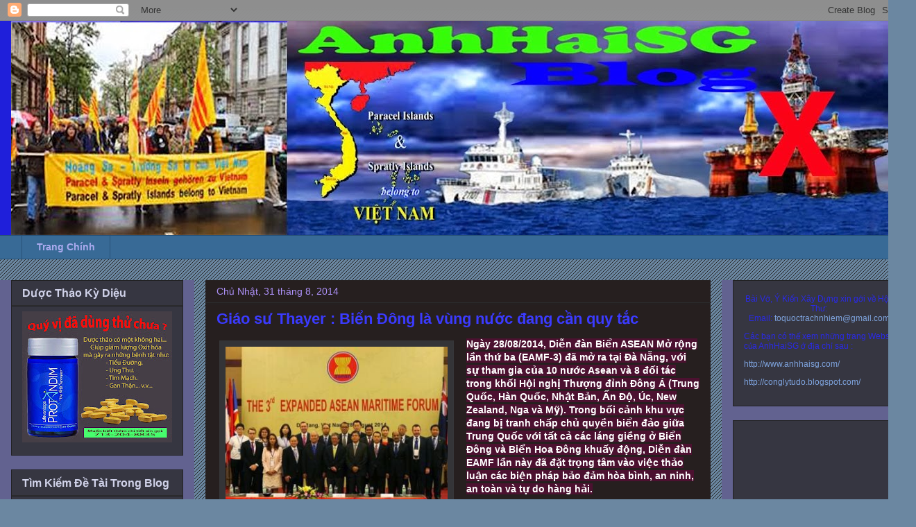

--- FILE ---
content_type: text/html; charset=UTF-8
request_url: https://anhhaisg.blogspot.com/2014/08/giao-su-thayer-bien-ong-la-vung-nuoc.html
body_size: 26481
content:
<!DOCTYPE html>
<html class='v2' dir='ltr' lang='vi'>
<head>
<link href='https://www.blogger.com/static/v1/widgets/335934321-css_bundle_v2.css' rel='stylesheet' type='text/css'/>
<meta content='width=1100' name='viewport'/>
<meta content='text/html; charset=UTF-8' http-equiv='Content-Type'/>
<meta content='blogger' name='generator'/>
<link href='https://anhhaisg.blogspot.com/favicon.ico' rel='icon' type='image/x-icon'/>
<link href='http://anhhaisg.blogspot.com/2014/08/giao-su-thayer-bien-ong-la-vung-nuoc.html' rel='canonical'/>
<link rel="alternate" type="application/atom+xml" title="AnhHaiSG - Atom" href="https://anhhaisg.blogspot.com/feeds/posts/default" />
<link rel="alternate" type="application/rss+xml" title="AnhHaiSG - RSS" href="https://anhhaisg.blogspot.com/feeds/posts/default?alt=rss" />
<link rel="service.post" type="application/atom+xml" title="AnhHaiSG - Atom" href="https://www.blogger.com/feeds/3534478339481454559/posts/default" />

<link rel="alternate" type="application/atom+xml" title="AnhHaiSG - Atom" href="https://anhhaisg.blogspot.com/feeds/1195495785349980569/comments/default" />
<!--Can't find substitution for tag [blog.ieCssRetrofitLinks]-->
<link href='https://blogger.googleusercontent.com/img/b/R29vZ2xl/AVvXsEhKeXh50le9fEtd0EjdCUbm1MTvgr2LjNLC5gab_zK4cj77ln3DvBctgENOD-6MLYqleUQG5rtsgyzaXOR4V_R8uU6lkbaxOzupW3ZQ9FcZhySVFGmqeJzztk6O55Cb_x77tHnvUfTufziN/s1600/1.jpg' rel='image_src'/>
<meta content='http://anhhaisg.blogspot.com/2014/08/giao-su-thayer-bien-ong-la-vung-nuoc.html' property='og:url'/>
<meta content='Giáo sư Thayer : Biển Đông là vùng nước đang cần quy tắc ' property='og:title'/>
<meta content='  Diễn đàn Biển ASEAN Mở rộng lần thứ ba (EAMF-3) ngày 28/08/2014 tại Đà Nẵng. DR   Ngày 28/08/2014, Diễn đàn Biển ASEAN Mở rộ...' property='og:description'/>
<meta content='https://blogger.googleusercontent.com/img/b/R29vZ2xl/AVvXsEhKeXh50le9fEtd0EjdCUbm1MTvgr2LjNLC5gab_zK4cj77ln3DvBctgENOD-6MLYqleUQG5rtsgyzaXOR4V_R8uU6lkbaxOzupW3ZQ9FcZhySVFGmqeJzztk6O55Cb_x77tHnvUfTufziN/w1200-h630-p-k-no-nu/1.jpg' property='og:image'/>
<title>AnhHaiSG: Giáo sư Thayer : Biển Đông là vùng nước đang cần quy tắc </title>
<style id='page-skin-1' type='text/css'><!--
/*
-----------------------------------------------
Blogger Template Style
Name:     Awesome Inc.
Designer: Tina Chen
URL:      tinachen.org
----------------------------------------------- */
/* Content
----------------------------------------------- */
body {
font: normal normal 14px Arial, Tahoma, Helvetica, FreeSans, sans-serif;
color: #ffffff;
background: #6b87a1 url(//www.blogblog.com/1kt/awesomeinc/body_background_dark.png) repeat scroll top left;
}
html body .content-outer {
min-width: 0;
max-width: 100%;
width: 100%;
}
a:link {
text-decoration: none;
color: #6363f8;
}
a:visited {
text-decoration: none;
color: #455357;
}
a:hover {
text-decoration: underline;
color: #334b50;
}
.body-fauxcolumn-outer .cap-top {
position: absolute;
z-index: 1;
height: 276px;
width: 100%;
background: transparent url(//www.blogblog.com/1kt/awesomeinc/body_gradient_dark.png) repeat-x scroll top left;
_background-image: none;
}
/* Columns
----------------------------------------------- */
.content-inner {
padding: 0;
}
.header-inner .section {
margin: 0 16px;
}
.tabs-inner .section {
margin: 0 16px;
}
.main-inner {
padding-top: 30px;
}
.main-inner .column-center-inner,
.main-inner .column-left-inner,
.main-inner .column-right-inner {
padding: 0 5px;
}
*+html body .main-inner .column-center-inner {
margin-top: -30px;
}
#layout .main-inner .column-center-inner {
margin-top: 0;
}
/* Header
----------------------------------------------- */
.header-outer {
margin: 0 0 0 0;
background: #1f1fda none repeat scroll 0 0;
}
.Header h1 {
font: normal bold 40px Arial, Tahoma, Helvetica, FreeSans, sans-serif;
color: #3b3bff;
text-shadow: 0 0 -1px #000000;
}
.Header h1 a {
color: #3b3bff;
}
.Header .description {
font: normal normal 14px Arial, Tahoma, Helvetica, FreeSans, sans-serif;
color: #74b2c7;
}
.header-inner .Header .titlewrapper,
.header-inner .Header .descriptionwrapper {
padding-left: 0;
padding-right: 0;
margin-bottom: 0;
}
.header-inner .Header .titlewrapper {
padding-top: 22px;
}
/* Tabs
----------------------------------------------- */
.tabs-outer {
overflow: hidden;
position: relative;
background: #386a96 none repeat scroll 0 0;
}
#layout .tabs-outer {
overflow: visible;
}
.tabs-cap-top, .tabs-cap-bottom {
position: absolute;
width: 100%;
border-top: 1px solid #275177;
}
.tabs-cap-bottom {
bottom: 0;
}
.tabs-inner .widget li a {
display: inline-block;
margin: 0;
padding: .6em 1.5em;
font: normal bold 14px Arial, Tahoma, Helvetica, FreeSans, sans-serif;
color: #aaaaee;
border-top: 1px solid #275177;
border-bottom: 1px solid #275177;
border-left: 1px solid #275177;
height: 16px;
line-height: 16px;
}
.tabs-inner .widget li:last-child a {
border-right: 1px solid #275177;
}
.tabs-inner .widget li.selected a, .tabs-inner .widget li a:hover {
background: #4e8bc1 none repeat-x scroll 0 -100px;
color: #660000;
}
/* Headings
----------------------------------------------- */
h2 {
font: normal bold 16px Arial, Tahoma, Helvetica, FreeSans, sans-serif;
color: #d0d2e9;
}
/* Widgets
----------------------------------------------- */
.main-inner .section {
margin: 0 27px;
padding: 0;
}
.main-inner .column-left-outer,
.main-inner .column-right-outer {
margin-top: 0;
}
#layout .main-inner .column-left-outer,
#layout .main-inner .column-right-outer {
margin-top: 0;
}
.main-inner .column-left-inner,
.main-inner .column-right-inner {
background: #626290 none repeat 0 0;
-moz-box-shadow: 0 0 0 rgba(0, 0, 0, .2);
-webkit-box-shadow: 0 0 0 rgba(0, 0, 0, .2);
-goog-ms-box-shadow: 0 0 0 rgba(0, 0, 0, .2);
box-shadow: 0 0 0 rgba(0, 0, 0, .2);
-moz-border-radius: 0;
-webkit-border-radius: 0;
-goog-ms-border-radius: 0;
border-radius: 0;
}
#layout .main-inner .column-left-inner,
#layout .main-inner .column-right-inner {
margin-top: 0;
}
.sidebar .widget {
font: normal normal 12px Arial, Tahoma, Helvetica, FreeSans, sans-serif;
color: #2a2ae7;
}
.sidebar .widget a:link {
color: #7ea3dd;
}
.sidebar .widget a:visited {
color: #c5c5e3;
}
.sidebar .widget a:hover {
color: #2d63b6;
}
.sidebar .widget h2 {
text-shadow: 0 0 -1px #000000;
}
.main-inner .widget {
background-color: #363641;
border: 1px solid #222224;
padding: 0 15px 15px;
margin: 20px -16px;
-moz-box-shadow: 0 0 0 rgba(0, 0, 0, .2);
-webkit-box-shadow: 0 0 0 rgba(0, 0, 0, .2);
-goog-ms-box-shadow: 0 0 0 rgba(0, 0, 0, .2);
box-shadow: 0 0 0 rgba(0, 0, 0, .2);
-moz-border-radius: 0;
-webkit-border-radius: 0;
-goog-ms-border-radius: 0;
border-radius: 0;
}
.main-inner .widget h2 {
margin: 0 -15px;
padding: .6em 15px .5em;
border-bottom: 1px solid #2c2c2e;
}
.footer-inner .widget h2 {
padding: 0 0 .4em;
border-bottom: 1px solid #2c2c2e;
}
.main-inner .widget h2 + div, .footer-inner .widget h2 + div {
border-top: 1px solid #222224;
padding-top: 8px;
}
.main-inner .widget .widget-content {
margin: 0 -15px;
padding: 7px 15px 0;
}
.main-inner .widget ul, .main-inner .widget #ArchiveList ul.flat {
margin: -8px -15px 0;
padding: 0;
list-style: none;
}
.main-inner .widget #ArchiveList {
margin: -8px 0 0;
}
.main-inner .widget ul li, .main-inner .widget #ArchiveList ul.flat li {
padding: .5em 15px;
text-indent: 0;
color: #8686f0;
border-top: 1px solid #222224;
border-bottom: 1px solid #2c2c2e;
}
.main-inner .widget #ArchiveList ul li {
padding-top: .25em;
padding-bottom: .25em;
}
.main-inner .widget ul li:first-child, .main-inner .widget #ArchiveList ul.flat li:first-child {
border-top: none;
}
.main-inner .widget ul li:last-child, .main-inner .widget #ArchiveList ul.flat li:last-child {
border-bottom: none;
}
.post-body {
position: relative;
}
.main-inner .widget .post-body ul {
padding: 0 2.5em;
margin: .5em 0;
list-style: disc;
}
.main-inner .widget .post-body ul li {
padding: 0.25em 0;
margin-bottom: .25em;
color: #ffffff;
border: none;
}
.footer-inner .widget ul {
padding: 0;
list-style: none;
}
.widget .zippy {
color: #8686f0;
}
/* Posts
----------------------------------------------- */
body .main-inner .Blog {
padding: 0;
margin-bottom: 1em;
background-color: transparent;
border: none;
-moz-box-shadow: 0 0 0 rgba(0, 0, 0, 0);
-webkit-box-shadow: 0 0 0 rgba(0, 0, 0, 0);
-goog-ms-box-shadow: 0 0 0 rgba(0, 0, 0, 0);
box-shadow: 0 0 0 rgba(0, 0, 0, 0);
}
.main-inner .section:last-child .Blog:last-child {
padding: 0;
margin-bottom: 1em;
}
.main-inner .widget h2.date-header {
margin: 0 -15px 1px;
padding: 0 0 0 0;
font: normal normal 14px Arial, Tahoma, Helvetica, FreeSans, sans-serif;
color: #ad91f8;
background: transparent none no-repeat scroll top left;
border-top: 0 solid #e32d2d;
border-bottom: 1px solid #2c2c2e;
-moz-border-radius-topleft: 0;
-moz-border-radius-topright: 0;
-webkit-border-top-left-radius: 0;
-webkit-border-top-right-radius: 0;
border-top-left-radius: 0;
border-top-right-radius: 0;
position: static;
bottom: 100%;
right: 15px;
text-shadow: 0 0 -1px #000000;
}
.main-inner .widget h2.date-header span {
font: normal normal 14px Arial, Tahoma, Helvetica, FreeSans, sans-serif;
display: block;
padding: .5em 15px;
border-left: 0 solid #e32d2d;
border-right: 0 solid #e32d2d;
}
.date-outer {
position: relative;
margin: 30px 0 20px;
padding: 0 15px;
background-color: #261f1f;
border: 1px solid #262121;
-moz-box-shadow: 0 0 0 rgba(0, 0, 0, .2);
-webkit-box-shadow: 0 0 0 rgba(0, 0, 0, .2);
-goog-ms-box-shadow: 0 0 0 rgba(0, 0, 0, .2);
box-shadow: 0 0 0 rgba(0, 0, 0, .2);
-moz-border-radius: 0;
-webkit-border-radius: 0;
-goog-ms-border-radius: 0;
border-radius: 0;
}
.date-outer:first-child {
margin-top: 0;
}
.date-outer:last-child {
margin-bottom: 20px;
-moz-border-radius-bottomleft: 0;
-moz-border-radius-bottomright: 0;
-webkit-border-bottom-left-radius: 0;
-webkit-border-bottom-right-radius: 0;
-goog-ms-border-bottom-left-radius: 0;
-goog-ms-border-bottom-right-radius: 0;
border-bottom-left-radius: 0;
border-bottom-right-radius: 0;
}
.date-posts {
margin: 0 -15px;
padding: 0 15px;
clear: both;
}
.post-outer, .inline-ad {
border-top: 1px solid #262121;
margin: 0 -15px;
padding: 15px 15px;
}
.post-outer {
padding-bottom: 10px;
}
.post-outer:first-child {
padding-top: 0;
border-top: none;
}
.post-outer:last-child, .inline-ad:last-child {
border-bottom: none;
}
.post-body {
position: relative;
}
.post-body img {
padding: 8px;
background: #343437;
border: 1px solid #363639;
-moz-box-shadow: 0 0 0 rgba(0, 0, 0, .2);
-webkit-box-shadow: 0 0 0 rgba(0, 0, 0, .2);
box-shadow: 0 0 0 rgba(0, 0, 0, .2);
-moz-border-radius: 0;
-webkit-border-radius: 0;
border-radius: 0;
}
h3.post-title, h4 {
font: normal bold 22px Arial, Tahoma, Helvetica, FreeSans, sans-serif;
color: #3b3bff;
}
h3.post-title a {
font: normal bold 22px Arial, Tahoma, Helvetica, FreeSans, sans-serif;
color: #3b3bff;
}
h3.post-title a:hover {
color: #334b50;
text-decoration: underline;
}
.post-header {
margin: 0 0 1em;
}
.post-body {
line-height: 1.4;
}
.post-outer h2 {
color: #ffffff;
}
.post-footer {
margin: 1.5em 0 0;
}
#blog-pager {
padding: 15px;
font-size: 120%;
background-color: #141414;
border: 1px solid #222224;
-moz-box-shadow: 0 0 0 rgba(0, 0, 0, .2);
-webkit-box-shadow: 0 0 0 rgba(0, 0, 0, .2);
-goog-ms-box-shadow: 0 0 0 rgba(0, 0, 0, .2);
box-shadow: 0 0 0 rgba(0, 0, 0, .2);
-moz-border-radius: 0;
-webkit-border-radius: 0;
-goog-ms-border-radius: 0;
border-radius: 0;
-moz-border-radius-topleft: 0;
-moz-border-radius-topright: 0;
-webkit-border-top-left-radius: 0;
-webkit-border-top-right-radius: 0;
-goog-ms-border-top-left-radius: 0;
-goog-ms-border-top-right-radius: 0;
border-top-left-radius: 0;
border-top-right-radius-topright: 0;
margin-top: 1em;
}
.blog-feeds, .post-feeds {
margin: 1em 0;
text-align: center;
color: #0000ff;
}
.blog-feeds a, .post-feeds a {
color: #0000ff;
}
.blog-feeds a:visited, .post-feeds a:visited {
color: #899482;
}
.blog-feeds a:hover, .post-feeds a:hover {
color: #858575;
}
.post-outer .comments {
margin-top: 2em;
}
/* Comments
----------------------------------------------- */
.comments .comments-content .icon.blog-author {
background-repeat: no-repeat;
background-image: url([data-uri]);
}
.comments .comments-content .loadmore a {
border-top: 1px solid #275177;
border-bottom: 1px solid #275177;
}
.comments .continue {
border-top: 2px solid #275177;
}
/* Footer
----------------------------------------------- */
.footer-outer {
margin: -0 0 -1px;
padding: 0 0 0;
color: #d4dce9;
overflow: hidden;
}
.footer-fauxborder-left {
border-top: 1px solid #222224;
background: #141414 none repeat scroll 0 0;
-moz-box-shadow: 0 0 0 rgba(0, 0, 0, .2);
-webkit-box-shadow: 0 0 0 rgba(0, 0, 0, .2);
-goog-ms-box-shadow: 0 0 0 rgba(0, 0, 0, .2);
box-shadow: 0 0 0 rgba(0, 0, 0, .2);
margin: 0 -0;
}
/* Mobile
----------------------------------------------- */
body.mobile {
background-size: auto;
}
.mobile .body-fauxcolumn-outer {
background: transparent none repeat scroll top left;
}
*+html body.mobile .main-inner .column-center-inner {
margin-top: 0;
}
.mobile .main-inner .widget {
padding: 0 0 15px;
}
.mobile .main-inner .widget h2 + div,
.mobile .footer-inner .widget h2 + div {
border-top: none;
padding-top: 0;
}
.mobile .footer-inner .widget h2 {
padding: 0.5em 0;
border-bottom: none;
}
.mobile .main-inner .widget .widget-content {
margin: 0;
padding: 7px 0 0;
}
.mobile .main-inner .widget ul,
.mobile .main-inner .widget #ArchiveList ul.flat {
margin: 0 -15px 0;
}
.mobile .main-inner .widget h2.date-header {
right: 0;
}
.mobile .date-header span {
padding: 0.4em 0;
}
.mobile .date-outer:first-child {
margin-bottom: 0;
border: 1px solid #262121;
-moz-border-radius-topleft: 0;
-moz-border-radius-topright: 0;
-webkit-border-top-left-radius: 0;
-webkit-border-top-right-radius: 0;
-goog-ms-border-top-left-radius: 0;
-goog-ms-border-top-right-radius: 0;
border-top-left-radius: 0;
border-top-right-radius: 0;
}
.mobile .date-outer {
border-color: #262121;
border-width: 0 1px 1px;
}
.mobile .date-outer:last-child {
margin-bottom: 0;
}
.mobile .main-inner {
padding: 0;
}
.mobile .header-inner .section {
margin: 0;
}
.mobile .post-outer, .mobile .inline-ad {
padding: 5px 0;
}
.mobile .tabs-inner .section {
margin: 0 10px;
}
.mobile .main-inner .widget h2 {
margin: 0;
padding: 0;
}
.mobile .main-inner .widget h2.date-header span {
padding: 0;
}
.mobile .main-inner .widget .widget-content {
margin: 0;
padding: 7px 0 0;
}
.mobile #blog-pager {
border: 1px solid transparent;
background: #141414 none repeat scroll 0 0;
}
.mobile .main-inner .column-left-inner,
.mobile .main-inner .column-right-inner {
background: #626290 none repeat 0 0;
-moz-box-shadow: none;
-webkit-box-shadow: none;
-goog-ms-box-shadow: none;
box-shadow: none;
}
.mobile .date-posts {
margin: 0;
padding: 0;
}
.mobile .footer-fauxborder-left {
margin: 0;
border-top: inherit;
}
.mobile .main-inner .section:last-child .Blog:last-child {
margin-bottom: 0;
}
.mobile-index-contents {
color: #ffffff;
}
.mobile .mobile-link-button {
background: #6363f8 none repeat scroll 0 0;
}
.mobile-link-button a:link, .mobile-link-button a:visited {
color: #c1b9b9;
}
.mobile .tabs-inner .PageList .widget-content {
background: transparent;
border-top: 1px solid;
border-color: #275177;
color: #aaaaee;
}
.mobile .tabs-inner .PageList .widget-content .pagelist-arrow {
border-left: 1px solid #275177;
}

--></style>
<style id='template-skin-1' type='text/css'><!--
body {
min-width: 1320px;
}
.content-outer, .content-fauxcolumn-outer, .region-inner {
min-width: 1320px;
max-width: 1320px;
_width: 1320px;
}
.main-inner .columns {
padding-left: 280px;
padding-right: 280px;
}
.main-inner .fauxcolumn-center-outer {
left: 280px;
right: 280px;
/* IE6 does not respect left and right together */
_width: expression(this.parentNode.offsetWidth -
parseInt("280px") -
parseInt("280px") + 'px');
}
.main-inner .fauxcolumn-left-outer {
width: 280px;
}
.main-inner .fauxcolumn-right-outer {
width: 280px;
}
.main-inner .column-left-outer {
width: 280px;
right: 100%;
margin-left: -280px;
}
.main-inner .column-right-outer {
width: 280px;
margin-right: -280px;
}
#layout {
min-width: 0;
}
#layout .content-outer {
min-width: 0;
width: 800px;
}
#layout .region-inner {
min-width: 0;
width: auto;
}
body#layout div.add_widget {
padding: 8px;
}
body#layout div.add_widget a {
margin-left: 32px;
}
--></style>
<link href='https://www.blogger.com/dyn-css/authorization.css?targetBlogID=3534478339481454559&amp;zx=22594276-0c2e-436d-9e52-abbbad0480b1' media='none' onload='if(media!=&#39;all&#39;)media=&#39;all&#39;' rel='stylesheet'/><noscript><link href='https://www.blogger.com/dyn-css/authorization.css?targetBlogID=3534478339481454559&amp;zx=22594276-0c2e-436d-9e52-abbbad0480b1' rel='stylesheet'/></noscript>
<meta name='google-adsense-platform-account' content='ca-host-pub-1556223355139109'/>
<meta name='google-adsense-platform-domain' content='blogspot.com'/>

<!-- data-ad-client=ca-pub-6282283251665604 -->

</head>
<body class='loading variant-dark'>
<div class='navbar section' id='navbar' name='Thanh điều hướng'><div class='widget Navbar' data-version='1' id='Navbar1'><script type="text/javascript">
    function setAttributeOnload(object, attribute, val) {
      if(window.addEventListener) {
        window.addEventListener('load',
          function(){ object[attribute] = val; }, false);
      } else {
        window.attachEvent('onload', function(){ object[attribute] = val; });
      }
    }
  </script>
<div id="navbar-iframe-container"></div>
<script type="text/javascript" src="https://apis.google.com/js/platform.js"></script>
<script type="text/javascript">
      gapi.load("gapi.iframes:gapi.iframes.style.bubble", function() {
        if (gapi.iframes && gapi.iframes.getContext) {
          gapi.iframes.getContext().openChild({
              url: 'https://www.blogger.com/navbar/3534478339481454559?po\x3d1195495785349980569\x26origin\x3dhttps://anhhaisg.blogspot.com',
              where: document.getElementById("navbar-iframe-container"),
              id: "navbar-iframe"
          });
        }
      });
    </script><script type="text/javascript">
(function() {
var script = document.createElement('script');
script.type = 'text/javascript';
script.src = '//pagead2.googlesyndication.com/pagead/js/google_top_exp.js';
var head = document.getElementsByTagName('head')[0];
if (head) {
head.appendChild(script);
}})();
</script>
</div></div>
<div class='body-fauxcolumns'>
<div class='fauxcolumn-outer body-fauxcolumn-outer'>
<div class='cap-top'>
<div class='cap-left'></div>
<div class='cap-right'></div>
</div>
<div class='fauxborder-left'>
<div class='fauxborder-right'></div>
<div class='fauxcolumn-inner'>
</div>
</div>
<div class='cap-bottom'>
<div class='cap-left'></div>
<div class='cap-right'></div>
</div>
</div>
</div>
<div class='content'>
<div class='content-fauxcolumns'>
<div class='fauxcolumn-outer content-fauxcolumn-outer'>
<div class='cap-top'>
<div class='cap-left'></div>
<div class='cap-right'></div>
</div>
<div class='fauxborder-left'>
<div class='fauxborder-right'></div>
<div class='fauxcolumn-inner'>
</div>
</div>
<div class='cap-bottom'>
<div class='cap-left'></div>
<div class='cap-right'></div>
</div>
</div>
</div>
<div class='content-outer'>
<div class='content-cap-top cap-top'>
<div class='cap-left'></div>
<div class='cap-right'></div>
</div>
<div class='fauxborder-left content-fauxborder-left'>
<div class='fauxborder-right content-fauxborder-right'></div>
<div class='content-inner'>
<header>
<div class='header-outer'>
<div class='header-cap-top cap-top'>
<div class='cap-left'></div>
<div class='cap-right'></div>
</div>
<div class='fauxborder-left header-fauxborder-left'>
<div class='fauxborder-right header-fauxborder-right'></div>
<div class='region-inner header-inner'>
<div class='header section' id='header' name='Tiêu đề'><div class='widget Header' data-version='1' id='Header1'>
<div id='header-inner'>
<a href='https://anhhaisg.blogspot.com/' style='display: block'>
<img alt='AnhHaiSG' height='309px; ' id='Header1_headerimg' src='https://blogger.googleusercontent.com/img/b/R29vZ2xl/AVvXsEgl1jIyAZTr9zZPE8lmHgy4q6g1QcCMLP40DzWuQRoIneYyeFy80sNzkqv1K_KJq5pnpeo7BgUM7X6nuMel9uZCpyEO53CsMUf0RBdQtudplKJctMEIi65YSg0SJ8ZZRZuSpiRe9gOilqcJ/s1288/Anhhaisg3.jpg' style='display: block' width='1288px; '/>
</a>
</div>
</div></div>
</div>
</div>
<div class='header-cap-bottom cap-bottom'>
<div class='cap-left'></div>
<div class='cap-right'></div>
</div>
</div>
</header>
<div class='tabs-outer'>
<div class='tabs-cap-top cap-top'>
<div class='cap-left'></div>
<div class='cap-right'></div>
</div>
<div class='fauxborder-left tabs-fauxborder-left'>
<div class='fauxborder-right tabs-fauxborder-right'></div>
<div class='region-inner tabs-inner'>
<div class='tabs section' id='crosscol' name='Trên tất cả các cột'><div class='widget PageList' data-version='1' id='PageList1'>
<h2>Pages</h2>
<div class='widget-content'>
<ul>
<li>
<a href='https://anhhaisg.blogspot.com/'>Trang Chính</a>
</li>
</ul>
<div class='clear'></div>
</div>
</div></div>
<div class='tabs no-items section' id='crosscol-overflow' name='Cross-Column 2'></div>
</div>
</div>
<div class='tabs-cap-bottom cap-bottom'>
<div class='cap-left'></div>
<div class='cap-right'></div>
</div>
</div>
<div class='main-outer'>
<div class='main-cap-top cap-top'>
<div class='cap-left'></div>
<div class='cap-right'></div>
</div>
<div class='fauxborder-left main-fauxborder-left'>
<div class='fauxborder-right main-fauxborder-right'></div>
<div class='region-inner main-inner'>
<div class='columns fauxcolumns'>
<div class='fauxcolumn-outer fauxcolumn-center-outer'>
<div class='cap-top'>
<div class='cap-left'></div>
<div class='cap-right'></div>
</div>
<div class='fauxborder-left'>
<div class='fauxborder-right'></div>
<div class='fauxcolumn-inner'>
</div>
</div>
<div class='cap-bottom'>
<div class='cap-left'></div>
<div class='cap-right'></div>
</div>
</div>
<div class='fauxcolumn-outer fauxcolumn-left-outer'>
<div class='cap-top'>
<div class='cap-left'></div>
<div class='cap-right'></div>
</div>
<div class='fauxborder-left'>
<div class='fauxborder-right'></div>
<div class='fauxcolumn-inner'>
</div>
</div>
<div class='cap-bottom'>
<div class='cap-left'></div>
<div class='cap-right'></div>
</div>
</div>
<div class='fauxcolumn-outer fauxcolumn-right-outer'>
<div class='cap-top'>
<div class='cap-left'></div>
<div class='cap-right'></div>
</div>
<div class='fauxborder-left'>
<div class='fauxborder-right'></div>
<div class='fauxcolumn-inner'>
</div>
</div>
<div class='cap-bottom'>
<div class='cap-left'></div>
<div class='cap-right'></div>
</div>
</div>
<!-- corrects IE6 width calculation -->
<div class='columns-inner'>
<div class='column-center-outer'>
<div class='column-center-inner'>
<div class='main section' id='main' name='Số điện thoại chính'><div class='widget Blog' data-version='1' id='Blog1'>
<div class='blog-posts hfeed'>

          <div class="date-outer">
        
<h2 class='date-header'><span>Chủ Nhật, 31 tháng 8, 2014</span></h2>

          <div class="date-posts">
        
<div class='post-outer'>
<div class='post hentry uncustomized-post-template' itemprop='blogPost' itemscope='itemscope' itemtype='http://schema.org/BlogPosting'>
<meta content='https://blogger.googleusercontent.com/img/b/R29vZ2xl/AVvXsEhKeXh50le9fEtd0EjdCUbm1MTvgr2LjNLC5gab_zK4cj77ln3DvBctgENOD-6MLYqleUQG5rtsgyzaXOR4V_R8uU6lkbaxOzupW3ZQ9FcZhySVFGmqeJzztk6O55Cb_x77tHnvUfTufziN/s1600/1.jpg' itemprop='image_url'/>
<meta content='3534478339481454559' itemprop='blogId'/>
<meta content='1195495785349980569' itemprop='postId'/>
<a name='1195495785349980569'></a>
<h3 class='post-title entry-title' itemprop='name'>
Giáo sư Thayer : Biển Đông là vùng nước đang cần quy tắc 
</h3>
<div class='post-header'>
<div class='post-header-line-1'></div>
</div>
<div class='post-body entry-content' id='post-body-1195495785349980569' itemprop='description articleBody'>
<table align="center" cellpadding="0" cellspacing="0" class="tr-caption-container" style="float: left; margin-right: 1em; text-align: left;"><tbody>
<tr><td style="text-align: center;"><a href="https://blogger.googleusercontent.com/img/b/R29vZ2xl/AVvXsEhKeXh50le9fEtd0EjdCUbm1MTvgr2LjNLC5gab_zK4cj77ln3DvBctgENOD-6MLYqleUQG5rtsgyzaXOR4V_R8uU6lkbaxOzupW3ZQ9FcZhySVFGmqeJzztk6O55Cb_x77tHnvUfTufziN/s1600/1.jpg" imageanchor="1" style="background-color: #4c1130; margin-left: auto; margin-right: auto;"><span style="color: white; font-family: Arial, Helvetica, sans-serif;"><img border="0" height="239" src="https://blogger.googleusercontent.com/img/b/R29vZ2xl/AVvXsEhKeXh50le9fEtd0EjdCUbm1MTvgr2LjNLC5gab_zK4cj77ln3DvBctgENOD-6MLYqleUQG5rtsgyzaXOR4V_R8uU6lkbaxOzupW3ZQ9FcZhySVFGmqeJzztk6O55Cb_x77tHnvUfTufziN/s1600/1.jpg" width="320" /></span></a></td></tr>
<tr><td class="tr-caption" style="text-align: center;"><span style="background-color: #4c1130; text-align: start;"><span style="color: white; font-family: Arial, Helvetica, sans-serif; font-size: xx-small;">Diê&#771;n đa&#768;n Biê&#777;n ASEAN Mơ&#777; rô&#803;ng lâ&#768;n thư&#769; ba (EAMF-3) ngày 28/08/2014 <br />tại Đa&#768; Nă&#771;ng. DR</span></span></td></tr>
</tbody></table>
<span style="background-color: #4c1130;"><span style="color: white; font-family: Arial, Helvetica, sans-serif;"><b>Ngày 28/08/2014, Diê&#771;n đa&#768;n Biê&#777;n ASEAN Mơ&#777; rô&#803;ng lâ&#768;n thư&#769; ba (EAMF-3) đã mở ra tại Đa&#768; Nă&#771;ng, với sự tham gia của 10 nước Asean và 8 đối tác trong khối Hội nghị Thượng đỉnh Đông Á (Trung Quốc, Hàn Quốc, Nhật Bản, Ấn Độ, Úc, New Zealand, Nga và Mỹ). Trong bối cảnh khu vực đang bị tranh chấp chủ quyền biển đảo giữa Trung Quốc với tất cả các láng giềng ở Biển Đông và Biển Hoa Đông khuấy động, Diễn đàn EAMF lần này đã đặt trọng tâm vào việc thảo luận các biện pháp bảo đảm hòa bình, an ninh, an toàn và tự do hàng hải.</b></span></span><br />
<a name="more"></a><span style="color: white; font-family: Arial, Helvetica, sans-serif;"><b><br /></b><br />Giáo sư Carlyle Thayer, chuyên gia kỳ cựu về Biển Đông thuộc Học viên Quốc phòng Úc là một trong những diễn giả có tham luận rất đáng chú ý tại Diễn đàn lần này.<br />Dưới tựa đề rất hình tượng &#171;&nbsp;<i>Du hành qua vùng biển chưa có quy tắc : Các biện pháp xây dựng lòng tin và Diê&#771;n đa&#768;n Biê&#777;n ASEAN Mơ&#777; rô&#803;ng - Navigating Uncharted Waters : Maritime Confidence Building Measures and the Expanded ASEAN Maritime Forum &#187;</i>, Giáo sư Thayer đã nêu bật thành trường hợp điển hình hai sự cố trên Biển Đông đều liên quan đến Trung Quốc, để nhấn mạnh đến tình trạng còn thiếu vắng quy tắc tại Biển Đông, với những hệ quả đáng ngại.<br /><b>Hai &#171; Case Study &#187; : Bãi Cỏ Mây và HD-981&nbsp;</b><br />Sau khi cho rằng xây dư&#803;ng lo&#768;ng tin la&#768; mô&#803;t trong như&#771;ng biê&#803;n pha&#769;p quan tro&#803;ng để gia&#777;m nguy cơ xung đô&#803;t vi&#768; &#171;&nbsp;<i>hiê&#777;u lâ&#768;m, toan ti&#769;nh nhâ&#768;m hoă&#803;c ha&#768;nh đô&#803;ng phiêu lưu</i>&nbsp;&#187;, giáo sư Thayer đã nêu bật hai trường hợp điển hình (case study) cần nghiên cứu để rút ra kinh nghiệm.<br />Trước hết là trường hợp sự cố Bãi Cỏ Mây (Second Thomas Shoal) giữa Trung Quốc và Philippines.<br /><i>"Trung Quốc và Philippines đang lâm vào một cuộc đối đầu tại vùng Second Thomas Shoal. Philippines duy trì một đội thủy quân lục chiến nhỏ của trên chiếc tàu BRP Sierra Madre (LT-57) và đơn vị này phải được thường xuyên cung cấp thực phẩm và nước uống. Chiếc Sierra Madre đã mắc cạn trên bãi cát ngầm một thập kỷ rưỡi trước đây nhưng vẫn thuộc Hải quân Philippines.&nbsp;</i><br /><i>Năm nay, tàu Hải cảnh Trung Quốc đã can thiệp cụ thể vào công cuộc tiếp tế của Philippines. Họ đã thành công trong cố gắng đầu tiên nhưng thất bại trong lần thứ hai. Trung Quốc biện minh cho hành động của họ bằng cách cáo buộc Philippines cung cấp vật liệu xây dựng và do đó đã vi phạm một điều khoản trong Tuyên bố năm 2002 về ứng xử của các bên ở Biển Đông về tự kiềm chế. Trung Quốc cũng cáo buộc Philippines là không giữ lời hứa loại bỏ chiếc Sierra Madre.&nbsp;</i><br /><i>Trong nỗ lực tiếp tế thứ hai, một máy bay trinh sát của Hải quân Mỹ đã xuất hiện và cố tình cho thấy rõ sự có mặt của mình."</i><br />Trường hợp điển hình thứ hai dĩ nhiên là vụ giàn khoan HD-981 đối lập Trung Quốc với Việt Nam :<br /><i>"Vào đầu tháng Năm, Trung Quốc đơn phương triển khai một giàn khoan dầu khổng lồ - HD-981 - trong vùng biển mà họ cho là vùng tiếp giáp lãnh hải của đảo Tri Tôn trong quần đảo Hoàng Sa. Việt Nam tuyên bố vùng biển này là một bộ phận của khu đặc quyền kinh tế của mình.</i><br /><i>Khi đưa giàn khoan xuống Biển Đông, Trung Quốc cho một hạm đội đi theo hộ tống, bao gồm tàu cá dân sự, tàu chấp pháp và tàu chiến của hải quân. Hạm đội này được máy bay dân sự và quân sự hỗ trợ. Quy mô của hạm đội này lúc cao điểm được cho là lên đến hơn một trăm chiếc.</i><br /><i>Việt Nam đối phó bằng cách cho lực lượng Cảnh sát biển và Kiểm ngư đến nơi phát loa bằng ba ngôn ngữ, yêu cầu giàn khoan và hạm đội Trung Quốc rời khỏi vùng biển Việt Nam.</i><br /><i>Trung Quốc cáo buộc tàu Việt Nam tìm cách cản trở hoạt động của giàn khoan.&nbsp;</i><br /><i>Cuộc đối đầu xung quanh giàn khoan là điều chưa từng thấy không những về số lượng tàu thuyền tham gia mà còn về các chiến thuật được sử dụng.&nbsp;</i><br /><i>Trung Quốc mở rộng khu vực an toàn hoặc cấm tàu xung quanh giàn khoan theo một khoảng cách vượt quá tiêu chuẩn quốc tế rất nhiều và đã có những bước quyết đoán để ngăn chặn không cho tàu thuyền Việt Nam xâm nhập vào khu vực này.</i><br /><i>Tàu Trung Quốc và tàu kéo cố tình đâm vào tàu thực thi pháp luật của Việt Nam. Những sự cố đó làm hư hại tàu Việt Nam, và gây thương tích cho thành viên thủy thủ đoàn Việt Nam. Trung Quốc cáo buộc là rằng tàu Việt Nam cũng can dự vào những vụ va chạm.</i><br /><i>Tàu Hải cảnh Trung Quốc dùng vòi rồng cực mạnh bắn vào tàu Việt Nam nhằm phá hủy hệ thống thông tin liên lạc và anten định hướng.&nbsp;</i><br /><i>Tàu Hải cảnh sát Trung Quốc còn tháo bỏ bạt che súng trên boong, và thủy thủ Trung Quốc cố tình chĩa súng vào tàu thuyền Việt Nam. Phía Việt Nam thì vẫn giữ vũ khí trên boong của họ dưới bạt che phủ.</i><br /><i>Trong một sự cố, một chiếc tàu đánh cá Trung Quốc đã cố tình đâm vào và lật úp một chiếc tàu cá Việt Nam làm một số thủy thủ Việt Nam bị kẹt bên trong.</i><br /><i>Có những sự cố rải rác khác, trong đó ngư dân Trung Quốc đã ném vật cứng lên tàu đánh cá nhỏ hơn của Việt Nam."</i><br /><b>Sự cố trên biển và tác hại trên bờ</b><br />Theo Giáo sư Thayer, từ hai vụ việc nói trên, đặc biệt là vu&#803; gia&#768;n khoan HD-981, ngươ&#768;i ta co&#769; thê&#777; thâ&#769;y ră&#768;ng ca&#769;c sự cố trên biê&#777;n co&#769; thê&#777; gây ra nhiê&#768;u hâ&#803;u qua&#777; lơ&#769;n không chỉ trên biển<br /><i>"Hai trường hợp điển hình nói trên nêu lên các vấn đề lớn hơn. Ví dụ, Việt Nam đã trải qua một sự bùng nổ bạo lực của người lao động trực tiếp tại các nhà máy và doanh nghiệp Trung Quốc hoạt động trong khu công nghiệp. Các cuộc bạo loạn nhanh chóng lan sang các doanh nghiệp nước ngoài khác. Nhiều nhà máy bị hư hỏng nặng hoặc bị thiêu rụi, đã có trường hợp tử vong và một số lượng lớn người bị thương. Trung Quốc đã cho sơ tán nhân viên và người lao động.</i><br /><i>Tóm lại, cuộc đối đầu trên biển có thể lan qua nơi khác và có tác động lớn hơn. Trong trường hợp cuộc đối đầu Trung-Việt này, ảnh hưởng không chỉ liên quan đến các nhà máy đã bị đốt phá hoặc cướp bóc, mà cả quan hệ kinh tế giữa hai nước.</i><br /><i>Cuộc đối đầu Trung-Việt cũng đã ảnh hưởng đến môi trường đầu tư nói chung. Các công ty dầu khí hoạt động tại Biển Đông hiện đang rốt ráo phân tích rủi ro cho các hoạt động hiện tại và công việc đầu tư trong tương lai. Họ cũng đang tìm kiếm sự đảm bảo rằng tài sản của họ sẽ được bảo vệ chống lại các sự cố trong tương lai.&nbsp;</i><br /><i>Ngày 15-16 tháng 7 cuộc đối đầu giảm bớt khi Trung Quốc rút giàn khoan đi và cả hai bên thận trọng rút tàu thuyền của họ khi một cơn bão đang tới."</i><br /><b>Lòng tin cần nhiều năm để xây dựng nhưng chỉ cần chốc lát để phá bỏ&nbsp;</b><br />Đối với Gia&#769;o sư Thayer, mô&#803;t ta&#769;c ha&#803;i lơ&#769;n nhâ&#769;t cu&#777;a vụ giàn khoan HD-981 là sư&#803; bào mòn của lo&#768;ng tin chiê&#769;n lươ&#803;c giư&#771;a Viê&#803;t Nam va&#768; Trung Quô&#769;c.<br /><i>"Một hậu quả chủ yếu của cuộc đối đầu xung quanh vụ triển khai giàn khoan là sự xói mòn lòng tin chiến lược giữa Việt Nam và Trung Quốc. Lòng tin tưởng chiến lược chỉ có thể được xây dựng trong một thời gian dài nhưng có thể bị bào mòn khá dễ dàng như trường hợp điển hình này minh họa. Giả sử mà Trung Quốc và Việt Nam đã hợp tác với nhau theo các điều khoản của UNCLOS, thì cuộc đối đầu này đã có thể được ngăn chặn.&nbsp;</i><br /><i>Điều không rõ là liệu năm tới các sự cố (nói trên) sẽ lặp lại hay không. Ví dụ, liệu Trung Quốc vẫn sẽ cố gắng để ngăn chặn những nỗ lực của Philippines nhằm tiếp viện cho đơn vị thủy quân lục chiến của họ tại Second Thomas Shoal hay không ? Trung Quốc và Philippines sẽ áp dụng những chiến thuật mới nào ? Liệu hành động của họ sẽ thu hút các bên thứ ba hay không ?&nbsp;</i><br /><i>Cũng không rõ là liệu Trung Quốc có mang giàn khoan trở lại cùng một khu vực nơi nó hoạt động trong năm nay, hoặc là cho triển khai ở những nơi khác trong vùng Biển Đông, chẳng hạn như tại vùng Bãi Cỏ Rong (Reed Bank) mà cả Philippines và Trung Quốc đều tuyên bố chủ quyền ?"</i><br />Xuất phát từ hai trường hợp điển hình nói trên Giáo sư Thayer đê&#768; xuâ&#769;t ra bảy đề nghị để thu&#769;c đâ&#777;y vấn đề xây dư&#803;ng lo&#768;ng tin, mà nền tảng phải là sự tôn trọng Công ước Liên Hiệp Quốc về Luật Biển 1982. Bởi vì như ông từng giả định : &#171; Giá mà Việt Nam và Trung Quốc đã hơ&#803;p ta&#769;c chă&#803;t che&#771; với nhau trong khuôn khô&#777; UNCLOS thi&#768; đô&#769;i đâ&#768;u đa&#771; không xa&#777;y ra. &#187;/Trọng Nghĩa/Mai Vân (RFI)</span>
<div style='clear: both;'></div>
</div>
<div class='post-footer'>
<div class='post-footer-line post-footer-line-1'>
<span class='post-author vcard'>
</span>
<span class='post-timestamp'>
</span>
<span class='post-comment-link'>
</span>
<span class='post-icons'>
<span class='item-control blog-admin pid-218912660'>
<a href='https://www.blogger.com/post-edit.g?blogID=3534478339481454559&postID=1195495785349980569&from=pencil' title='Sửa Bài đăng'>
<img alt='' class='icon-action' height='18' src='https://resources.blogblog.com/img/icon18_edit_allbkg.gif' width='18'/>
</a>
</span>
</span>
<div class='post-share-buttons goog-inline-block'>
<a class='goog-inline-block share-button sb-email' href='https://www.blogger.com/share-post.g?blogID=3534478339481454559&postID=1195495785349980569&target=email' target='_blank' title='Gửi email bài đăng này'><span class='share-button-link-text'>Gửi email bài đăng này</span></a><a class='goog-inline-block share-button sb-blog' href='https://www.blogger.com/share-post.g?blogID=3534478339481454559&postID=1195495785349980569&target=blog' onclick='window.open(this.href, "_blank", "height=270,width=475"); return false;' target='_blank' title='BlogThis!'><span class='share-button-link-text'>BlogThis!</span></a><a class='goog-inline-block share-button sb-twitter' href='https://www.blogger.com/share-post.g?blogID=3534478339481454559&postID=1195495785349980569&target=twitter' target='_blank' title='Chia sẻ lên X'><span class='share-button-link-text'>Chia sẻ lên X</span></a><a class='goog-inline-block share-button sb-facebook' href='https://www.blogger.com/share-post.g?blogID=3534478339481454559&postID=1195495785349980569&target=facebook' onclick='window.open(this.href, "_blank", "height=430,width=640"); return false;' target='_blank' title='Chia sẻ lên Facebook'><span class='share-button-link-text'>Chia sẻ lên Facebook</span></a><a class='goog-inline-block share-button sb-pinterest' href='https://www.blogger.com/share-post.g?blogID=3534478339481454559&postID=1195495785349980569&target=pinterest' target='_blank' title='Chia sẻ lên Pinterest'><span class='share-button-link-text'>Chia sẻ lên Pinterest</span></a>
</div>
</div>
<div class='post-footer-line post-footer-line-2'>
<span class='post-labels'>
</span>
</div>
<div class='post-footer-line post-footer-line-3'>
<span class='post-location'>
</span>
</div>
</div>
</div>
<div class='comments' id='comments'>
<a name='comments'></a>
<h4>Không có nhận xét nào:</h4>
<div id='Blog1_comments-block-wrapper'>
<dl class='' id='comments-block'>
</dl>
</div>
<p class='comment-footer'>
<a href='https://www.blogger.com/comment/fullpage/post/3534478339481454559/1195495785349980569' onclick='javascript:window.open(this.href, "bloggerPopup", "toolbar=0,location=0,statusbar=1,menubar=0,scrollbars=yes,width=640,height=500"); return false;'>Đăng nhận xét</a>
</p>
</div>
</div>

        </div></div>
      
</div>
<div class='blog-pager' id='blog-pager'>
<span id='blog-pager-newer-link'>
<a class='blog-pager-newer-link' href='https://anhhaisg.blogspot.com/2014/08/my-quan-ngai-viec-trung-quoc-trien-khai.html' id='Blog1_blog-pager-newer-link' title='Bài đăng Mới hơn'>Bài đăng Mới hơn</a>
</span>
<span id='blog-pager-older-link'>
<a class='blog-pager-older-link' href='https://anhhaisg.blogspot.com/2014/08/bac-kinh-chong-quyen-tu-do-ung-cu-lanh.html' id='Blog1_blog-pager-older-link' title='Bài đăng Cũ hơn'>Bài đăng Cũ hơn</a>
</span>
<a class='home-link' href='https://anhhaisg.blogspot.com/'>Trang chủ</a>
</div>
<div class='clear'></div>
<div class='post-feeds'>
<div class='feed-links'>
Đăng ký:
<a class='feed-link' href='https://anhhaisg.blogspot.com/feeds/1195495785349980569/comments/default' target='_blank' type='application/atom+xml'>Đăng Nhận xét (Atom)</a>
</div>
</div>
</div></div>
</div>
</div>
<div class='column-left-outer'>
<div class='column-left-inner'>
<aside>
<div class='sidebar section' id='sidebar-left-1'><div class='widget Image' data-version='1' id='Image1'>
<h2>Dược Thảo Kỳ Diệu</h2>
<div class='widget-content'>
<a href='http://anhhaisg.blogspot.com/2012/12/protandim-la-gi.html'>
<img alt='Dược Thảo Kỳ Diệu' height='189' id='Image1_img' src='https://blogger.googleusercontent.com/img/b/R29vZ2xl/AVvXsEhy21zYL9OAabhpP9AXEIR6126jzeJCay9Ocv40Wkhyrn7BBpIQvYhlE5gqT-1a2pX6kU-4jbC0EF8Iip2lWAZDHeSgaNwEnKvO4UN00lQK_iDe8rzPMlgj5aUk21FTSq3kLQBSNGlk7nWp/s216/Protandim1.jpg' width='216'/>
</a>
<br/>
</div>
<div class='clear'></div>
</div><div class='widget BlogSearch' data-version='1' id='BlogSearch1'>
<h2 class='title'>Tìm Kiếm Đề Tài Trong Blog</h2>
<div class='widget-content'>
<div id='BlogSearch1_form'>
<form action='https://anhhaisg.blogspot.com/search' class='gsc-search-box' target='_top'>
<table cellpadding='0' cellspacing='0' class='gsc-search-box'>
<tbody>
<tr>
<td class='gsc-input'>
<input autocomplete='off' class='gsc-input' name='q' size='10' title='search' type='text' value=''/>
</td>
<td class='gsc-search-button'>
<input class='gsc-search-button' title='search' type='submit' value='Tìm kiếm'/>
</td>
</tr>
</tbody>
</table>
</form>
</div>
</div>
<div class='clear'></div>
</div><div class='widget LinkList' data-version='1' id='LinkList1'>
<h2>Mục Lục</h2>
<div class='widget-content'>
<ul>
<li><a href='http://anhhaisg.blogspot.com/2011/09/paltalk-live.html'>Paltalk Live! Nghe Trực Tiếp</a></li>
<li><a href='http://conglytudo.blogspot.com/'>Trang Video Hàng Ngày</a></li>
<li><a href='http://anhhaisg.blogspot.com/2011/08/cach-vuot-tuong-lua.html'>Cách Vượt Tường Lửa</a></li>
<li><a href='http://anhhaisg.blogspot.com/2015/08/cac-ban-co-biet-su-tien-loi-cua-phone.html'>Cách Gọi Khắp Nơi Không Tốn Tiền</a></li>
<li><a href='http://conglytudo.blogspot.com/search/label/LSTV%20C%C3%A0%20F%C3%AA%20S%C3%A1ng'>Cà Phê Sáng</a></li>
<li><a href='http://conglytudo.blogspot.com/search/label/Ch%C3%A2n%20Dung%20Ng%C6%B0%E1%BB%9Di%20L%C3%ADnh'>Chân Dung Người Lính VNCH</a></li>
<li><a href='http://conglytudo.blogspot.com/search/label/SBTN%20Nh%C3%A2n%20Quy%E1%BB%81n%20Cho%20VN'>Nhân Quyền Cho Việt Nam</a></li>
<li><a href='http://conglytudo.blogspot.com/search/label/H%E1%BB%99i%20Lu%E1%BA%ADn'>Hội Luận</a></li>
<li><a href='http://conglytudo.blogspot.com/search/label/B%C3%ACnh%20Lu%E1%BA%ADn'>Bình Luận</a></li>
<li><a href='http://conglytudo.blogspot.com/search/label/LSTVNETWORKS'>Thời Sự Thế Giới</a></li>
<li><a href='http://conglytudo.blogspot.com/search/label/Nh%E1%BA%ADn%20%C4%90%E1%BB%8Bnh%20Th%E1%BA%BF%20S%E1%BB%B1'>Nhận Định Thế Sự</a></li>
<li><a href='http://conglytudo.blogspot.com/search/label/T%E1%BB%AB%20C%C3%A1nh%20%C4%90%E1%BB%93ng%20M%C3%A2y'>Từ Cánh Đồng Mây</a></li>
<li><a href='http://conglytudo.blogspot.com/search/label/Di%20Tr%C3%BA%201-855-647-9900'>Di Trú</a></li>
<li><a href='http://conglytudo.blogspot.com/search/label/H%E1%BB%8Dc%20Ti%E1%BA%BFng%20Anh'>Học Tiếng Anh</a></li>
<li><a href='http://conglytudo.blogspot.com/2013/07/cau-hoi-thi-quoc-tich-hoa-ky.html'>Thể Thức & Bài Thi Nhập Tịch Hoa Kỳ</a></li>
</ul>
<div class='clear'></div>
</div>
</div><div class='widget Image' data-version='1' id='Image3'>
<h2>Đèn Cù 1&amp;2 - Tác Giả: Trần Đĩnh</h2>
<div class='widget-content'>
<a href='http://conglytudo.blogspot.com/search/label/%C4%90%C3%A8n%20C%C3%B9%20-%20Tr%E1%BA%A7n%20%C4%90%C4%A9nh'>
<img alt='Đèn Cù 1&amp;2 - Tác Giả: Trần Đĩnh' height='142' id='Image3_img' src='https://blogger.googleusercontent.com/img/b/R29vZ2xl/AVvXsEiwF0vOuzTEbbGaRD_0vXgmU5wzveNUcyj-2gNosYIL2cZ_cU0MCtFw5aqWlxER8DAeXWKyjzxKf363fDCVvxHDpe0m0TsIbzvyFiAm3TFyaYBgMk4w-lYhfR8pT4BxfBH5n1_4sQ8Y0is/s1600/1.jpg' width='216'/>
</a>
<br/>
</div>
<div class='clear'></div>
</div><div class='widget LinkList' data-version='1' id='LinkList5'>
<h2>Báo Đài</h2>
<div class='widget-content'>
<ul>
<li><a href='http://conglytudo.blogspot.com/search/label/BBC'>BBC</a></li>
<li><a href='http://conglytudo.blogspot.com/search/label/%C4%90%C3%A0i%20%C3%81%20Ch%C3%A2u%20T%E1%BB%B1%20Do%20News'>Đài Á Châu Tự Do Tin Tức</a></li>
<li><a href='http://conglytudo.blogspot.com/search/label/Voa%20Express'>Đài Tiếng Nói Hoa Kỳ VOA</a></li>
<li><a href='http://conglytudo.blogspot.com/search/label/%C4%90%C3%A0i%20%C4%90%C3%A1p%20L%E1%BB%9Di%20S%C3%B4ng%20N%C3%BAi'>Đài Đáp Lời Sông Núi</a></li>
<li><a href='http://conglytudo.blogspot.com/search/label/%C4%90%E1%BB%8Dc%20B%C3%A1o%20V%E1%BA%B9m'>Đọc Báo Vẹm</a></li>
<li><a href='http://anhhaisg.blogspot.com/2011/07/tin-tuc-tren-cac-ai-phat-thanh.html'>Nghe Radio Hôm Nay</a></li>
<li><a href='http://conglytudo.blogspot.com/search/label/Ng%C6%B0%E1%BB%9Di%20Vi%E1%BB%87t%20News'>Người Việt News</a></li>
<li><a href='http://conglytudo.blogspot.com/search/label/SBTN%20Ph%C3%B3ng%20S%E1%BB%B1%20T%E1%BB%AB%20VN'>Phóng Sự Từ Việt Nam</a></li>
<li><a href='http://conglytudo.blogspot.com/search/label/SBTN%20News'>SBTN News</a></li>
<li><a href='http://conglytudo.blogspot.com/search/label/Truy%E1%BB%81n%20H%C3%ACnh%20Vi%E1%BB%87t%20Nam%201'>Truyền Hình Việt Nam</a></li>
<li><a href='http://conglytudo.blogspot.com/search/label/VO%20Media'>Vo News</a></li>
</ul>
<div class='clear'></div>
</div>
</div><div class='widget BlogArchive' data-version='1' id='BlogArchive1'>
<h2>Những Bài Mới.</h2>
<div class='widget-content'>
<div id='ArchiveList'>
<div id='BlogArchive1_ArchiveList'>
<ul class='hierarchy'>
<li class='archivedate collapsed'>
<a class='toggle' href='javascript:void(0)'>
<span class='zippy'>

        &#9658;&#160;
      
</span>
</a>
<a class='post-count-link' href='https://anhhaisg.blogspot.com/2016/'>
2016
</a>
<span class='post-count' dir='ltr'>(199)</span>
<ul class='hierarchy'>
<li class='archivedate collapsed'>
<a class='toggle' href='javascript:void(0)'>
<span class='zippy'>

        &#9658;&#160;
      
</span>
</a>
<a class='post-count-link' href='https://anhhaisg.blogspot.com/2016/03/'>
03
</a>
<span class='post-count' dir='ltr'>(1)</span>
</li>
</ul>
<ul class='hierarchy'>
<li class='archivedate collapsed'>
<a class='toggle' href='javascript:void(0)'>
<span class='zippy'>

        &#9658;&#160;
      
</span>
</a>
<a class='post-count-link' href='https://anhhaisg.blogspot.com/2016/02/'>
02
</a>
<span class='post-count' dir='ltr'>(5)</span>
</li>
</ul>
<ul class='hierarchy'>
<li class='archivedate collapsed'>
<a class='toggle' href='javascript:void(0)'>
<span class='zippy'>

        &#9658;&#160;
      
</span>
</a>
<a class='post-count-link' href='https://anhhaisg.blogspot.com/2016/01/'>
01
</a>
<span class='post-count' dir='ltr'>(193)</span>
</li>
</ul>
</li>
</ul>
<ul class='hierarchy'>
<li class='archivedate collapsed'>
<a class='toggle' href='javascript:void(0)'>
<span class='zippy'>

        &#9658;&#160;
      
</span>
</a>
<a class='post-count-link' href='https://anhhaisg.blogspot.com/2015/'>
2015
</a>
<span class='post-count' dir='ltr'>(8239)</span>
<ul class='hierarchy'>
<li class='archivedate collapsed'>
<a class='toggle' href='javascript:void(0)'>
<span class='zippy'>

        &#9658;&#160;
      
</span>
</a>
<a class='post-count-link' href='https://anhhaisg.blogspot.com/2015/12/'>
12
</a>
<span class='post-count' dir='ltr'>(434)</span>
</li>
</ul>
<ul class='hierarchy'>
<li class='archivedate collapsed'>
<a class='toggle' href='javascript:void(0)'>
<span class='zippy'>

        &#9658;&#160;
      
</span>
</a>
<a class='post-count-link' href='https://anhhaisg.blogspot.com/2015/11/'>
11
</a>
<span class='post-count' dir='ltr'>(630)</span>
</li>
</ul>
<ul class='hierarchy'>
<li class='archivedate collapsed'>
<a class='toggle' href='javascript:void(0)'>
<span class='zippy'>

        &#9658;&#160;
      
</span>
</a>
<a class='post-count-link' href='https://anhhaisg.blogspot.com/2015/10/'>
10
</a>
<span class='post-count' dir='ltr'>(645)</span>
</li>
</ul>
<ul class='hierarchy'>
<li class='archivedate collapsed'>
<a class='toggle' href='javascript:void(0)'>
<span class='zippy'>

        &#9658;&#160;
      
</span>
</a>
<a class='post-count-link' href='https://anhhaisg.blogspot.com/2015/09/'>
09
</a>
<span class='post-count' dir='ltr'>(687)</span>
</li>
</ul>
<ul class='hierarchy'>
<li class='archivedate collapsed'>
<a class='toggle' href='javascript:void(0)'>
<span class='zippy'>

        &#9658;&#160;
      
</span>
</a>
<a class='post-count-link' href='https://anhhaisg.blogspot.com/2015/08/'>
08
</a>
<span class='post-count' dir='ltr'>(836)</span>
</li>
</ul>
<ul class='hierarchy'>
<li class='archivedate collapsed'>
<a class='toggle' href='javascript:void(0)'>
<span class='zippy'>

        &#9658;&#160;
      
</span>
</a>
<a class='post-count-link' href='https://anhhaisg.blogspot.com/2015/07/'>
07
</a>
<span class='post-count' dir='ltr'>(803)</span>
</li>
</ul>
<ul class='hierarchy'>
<li class='archivedate collapsed'>
<a class='toggle' href='javascript:void(0)'>
<span class='zippy'>

        &#9658;&#160;
      
</span>
</a>
<a class='post-count-link' href='https://anhhaisg.blogspot.com/2015/06/'>
06
</a>
<span class='post-count' dir='ltr'>(707)</span>
</li>
</ul>
<ul class='hierarchy'>
<li class='archivedate collapsed'>
<a class='toggle' href='javascript:void(0)'>
<span class='zippy'>

        &#9658;&#160;
      
</span>
</a>
<a class='post-count-link' href='https://anhhaisg.blogspot.com/2015/05/'>
05
</a>
<span class='post-count' dir='ltr'>(737)</span>
</li>
</ul>
<ul class='hierarchy'>
<li class='archivedate collapsed'>
<a class='toggle' href='javascript:void(0)'>
<span class='zippy'>

        &#9658;&#160;
      
</span>
</a>
<a class='post-count-link' href='https://anhhaisg.blogspot.com/2015/04/'>
04
</a>
<span class='post-count' dir='ltr'>(620)</span>
</li>
</ul>
<ul class='hierarchy'>
<li class='archivedate collapsed'>
<a class='toggle' href='javascript:void(0)'>
<span class='zippy'>

        &#9658;&#160;
      
</span>
</a>
<a class='post-count-link' href='https://anhhaisg.blogspot.com/2015/03/'>
03
</a>
<span class='post-count' dir='ltr'>(705)</span>
</li>
</ul>
<ul class='hierarchy'>
<li class='archivedate collapsed'>
<a class='toggle' href='javascript:void(0)'>
<span class='zippy'>

        &#9658;&#160;
      
</span>
</a>
<a class='post-count-link' href='https://anhhaisg.blogspot.com/2015/02/'>
02
</a>
<span class='post-count' dir='ltr'>(642)</span>
</li>
</ul>
<ul class='hierarchy'>
<li class='archivedate collapsed'>
<a class='toggle' href='javascript:void(0)'>
<span class='zippy'>

        &#9658;&#160;
      
</span>
</a>
<a class='post-count-link' href='https://anhhaisg.blogspot.com/2015/01/'>
01
</a>
<span class='post-count' dir='ltr'>(793)</span>
</li>
</ul>
</li>
</ul>
<ul class='hierarchy'>
<li class='archivedate expanded'>
<a class='toggle' href='javascript:void(0)'>
<span class='zippy toggle-open'>

        &#9660;&#160;
      
</span>
</a>
<a class='post-count-link' href='https://anhhaisg.blogspot.com/2014/'>
2014
</a>
<span class='post-count' dir='ltr'>(9807)</span>
<ul class='hierarchy'>
<li class='archivedate collapsed'>
<a class='toggle' href='javascript:void(0)'>
<span class='zippy'>

        &#9658;&#160;
      
</span>
</a>
<a class='post-count-link' href='https://anhhaisg.blogspot.com/2014/12/'>
12
</a>
<span class='post-count' dir='ltr'>(731)</span>
</li>
</ul>
<ul class='hierarchy'>
<li class='archivedate collapsed'>
<a class='toggle' href='javascript:void(0)'>
<span class='zippy'>

        &#9658;&#160;
      
</span>
</a>
<a class='post-count-link' href='https://anhhaisg.blogspot.com/2014/11/'>
11
</a>
<span class='post-count' dir='ltr'>(737)</span>
</li>
</ul>
<ul class='hierarchy'>
<li class='archivedate collapsed'>
<a class='toggle' href='javascript:void(0)'>
<span class='zippy'>

        &#9658;&#160;
      
</span>
</a>
<a class='post-count-link' href='https://anhhaisg.blogspot.com/2014/10/'>
10
</a>
<span class='post-count' dir='ltr'>(802)</span>
</li>
</ul>
<ul class='hierarchy'>
<li class='archivedate collapsed'>
<a class='toggle' href='javascript:void(0)'>
<span class='zippy'>

        &#9658;&#160;
      
</span>
</a>
<a class='post-count-link' href='https://anhhaisg.blogspot.com/2014/09/'>
09
</a>
<span class='post-count' dir='ltr'>(761)</span>
</li>
</ul>
<ul class='hierarchy'>
<li class='archivedate expanded'>
<a class='toggle' href='javascript:void(0)'>
<span class='zippy toggle-open'>

        &#9660;&#160;
      
</span>
</a>
<a class='post-count-link' href='https://anhhaisg.blogspot.com/2014/08/'>
08
</a>
<span class='post-count' dir='ltr'>(898)</span>
<ul class='posts'>
<li><a href='https://anhhaisg.blogspot.com/2014/08/nguoi-buon-gio-tao-lao-chuyen-i-cua-le.html'>Người Buôn Gió - Tào lao chuyến đi của Lê Hồng Anh.</a></li>
<li><a href='https://anhhaisg.blogspot.com/2014/08/am-vuon-ngay-ay-bay-gio-ra-sao.html'>Đầm Vươn ngày ấy, bây giờ ra sao?</a></li>
<li><a href='https://anhhaisg.blogspot.com/2014/08/lo-mat-2-ten-viet-gian-co-tinh-tong-xe.html'>Lộ mặt 2 tên Việt gian cố tình tông xe, gây thương...</a></li>
<li><a href='https://anhhaisg.blogspot.com/2014/08/truc-giang-mn-chau-ngoan-bac-ho-thich.html'>Trúc Giang MN &#8211; Cháu ngoan bác Hồ thích lấy chồng ...</a></li>
<li><a href='https://anhhaisg.blogspot.com/2014/08/nguyen-anh-ngay-quoc-nhuc.html'>Nguyên Anh &#8211; NGÀY QUỐC NHỤC !</a></li>
<li><a href='https://anhhaisg.blogspot.com/2014/08/nancy-nguyen-4-thang-chi-co-4-thang-thoi.html'>Nancy Nguyễn &#8211; 4 THÁNG, CHỈ CÓ 4 THÁNG THÔI &#8230;</a></li>
<li><a href='https://anhhaisg.blogspot.com/2014/08/ong-but-nguyen-ba-thanh-khong-xung-ang.html'>Ông Bút &#8211; Nguyễn Bá Thanh, không xứng đáng được ch...</a></li>
<li><a href='https://anhhaisg.blogspot.com/2014/08/vi-anh-tai-sao-cs-manh-tay-trong-vu-o.html'>Vi Anh &#8211; Tại Sao CS Mạnh Tay Trong Vụ Án Ở Lấp Vò</a></li>
<li><a href='https://anhhaisg.blogspot.com/2014/08/thang-chin-tpp-la-tu-vi-cuoi-cho-viet.html'>Tháng Chín TPP: Lá tử vi cuối cho Việt Nam?</a></li>
<li><a href='https://anhhaisg.blogspot.com/2014/08/phien-toa-qua-vu-lap-vo.html'>Phiên tòa qua vụ án Lấp Vò</a></li>
<li><a href='https://anhhaisg.blogspot.com/2014/08/tu-sai-gon-en-cong-phuong-2-cao-lanh.html'>Từ Sài Gòn đến công an phường 2 Cao Lãnh</a></li>
<li><a href='https://anhhaisg.blogspot.com/2014/08/cong-tu-cho-minh-quyen-cau-luu-va-thu.html'>Công an tự cho mình quyền câu lưu và thu passport ...</a></li>
<li><a href='https://anhhaisg.blogspot.com/2014/08/bui-thi-minh-hang-va-nhung-thang-ien.html'>Bùi Thị Minh Hằng và &#8220;những thằng điên&#8221;!</a></li>
<li><a href='https://anhhaisg.blogspot.com/2014/08/my-quan-ngai-viec-trung-quoc-trien-khai.html'>Mỹ quan ngại việc Trung Quốc triển khai lực lượng ...</a></li>
<li><a href='https://anhhaisg.blogspot.com/2014/08/giao-su-thayer-bien-ong-la-vung-nuoc.html'>Giáo sư Thayer : Biển Đông là vùng nước đang cần q...</a></li>
<li><a href='https://anhhaisg.blogspot.com/2014/08/bac-kinh-chong-quyen-tu-do-ung-cu-lanh.html'>Bắc Kinh chống quyền tự do ứng cử lãnh đạo Hồng Kông</a></li>
<li><a href='https://anhhaisg.blogspot.com/2014/08/suc-khoe-ong-nguyen-ba-thanh-uoc-nguoi.html'>Sức khỏe ông Nguyễn Bá Thanh được người dân quan t...</a></li>
<li><a href='https://anhhaisg.blogspot.com/2014/08/cuu-ang-vien-tu-chat-ngon-tay-phan-oi.html'>Cựu đảng viên tự chặt ngón tay phản đối công an ép...</a></li>
<li><a href='https://anhhaisg.blogspot.com/2014/08/hoc-tap-tam-guong-ao-uc-ho-chi-minh-thu.html'>Học tập tấm gương đạo đức Hồ Chí Minh thu được kết...</a></li>
<li><a href='https://anhhaisg.blogspot.com/2014/08/con-uong-le-thuoc-vua-uoc-gia-co.html'>Con đường lệ thuộc vừa được gia cố</a></li>
<li><a href='https://anhhaisg.blogspot.com/2014/08/trung-quoc-ve-ra-hoi-thao-ve-bien-ong-e.html'>Trung Quốc &quot;vẽ&quot; ra hội thảo về Biển Đông để làm gì?</a></li>
<li><a href='https://anhhaisg.blogspot.com/2014/08/tinh-hinh-suc-khoe-va-so-phan-chinh-tri.html'>Tình hình sức khỏe và số phận chính trị của đồng c...</a></li>
<li><a href='https://anhhaisg.blogspot.com/2014/08/nho-lai-ve-minh.html'>NHỚ LẠI VỀ MÌNH</a></li>
<li><a href='https://anhhaisg.blogspot.com/2014/08/an-nam-thoi-mat-giao.html'>An-nam thời mạt giáo</a></li>
<li><a href='https://anhhaisg.blogspot.com/2014/08/hien-phap-2013-sua-nham-hay-oi-thiet.html'>Hiến pháp 2013 &#8211; Sửa nhầm hay đổi thiệt?</a></li>
<li><a href='https://anhhaisg.blogspot.com/2014/08/bang-tien-si-y-viet-nam-khong-uoc-gioi.html'>Bằng tiến sĩ y Việt Nam không được thế giới công n...</a></li>
<li><a href='https://anhhaisg.blogspot.com/2014/08/truong-ban-noi-chinh-trung-uong-bi.html'>Trưởng Ban Nội chính Trung ương bị nhiễm xạ ngay t...</a></li>
<li><a href='https://anhhaisg.blogspot.com/2014/08/cai-cach-ma-chung-ta-lon-len.html'>Cái cách mà chúng ta đã lớn lên</a></li>
<li><a href='https://anhhaisg.blogspot.com/2014/08/quoc-khanh-phai-la-ngay-anh-dau-cham.html'>Quốc Khánh phải là ngày: Đánh dấu chấm dứt chế độ ...</a></li>
<li><a href='https://anhhaisg.blogspot.com/2014/08/khang-thu-ve-phien-toa-xu-tai-cao-lanh.html'>Kháng thư về phiên tòa xử án tại cao lãnh, đồng th...</a></li>
<li><a href='https://anhhaisg.blogspot.com/2014/08/hoi-ong-lien-ton-viet-nam-tuyen-bo-ve.html'>Hội đồng liên tôn việt nam tuyên bố về việc nhà cầ...</a></li>
<li><a href='https://anhhaisg.blogspot.com/2014/08/bi-tu-toi-dan-duong-noi-van-hanh-ong-vi.html'>Bị tù tội, dân Dương Nội vẫn hành động vì công lý</a></li>
<li><a href='https://anhhaisg.blogspot.com/2014/08/ong-thap-ky-su-1.html'>Đồng Tháp ký sự (1)</a></li>
<li><a href='https://anhhaisg.blogspot.com/2014/08/le-mai-hai-ong-anh-va-viet-nam-tu-lich.html'>Lê Mai - &#8220;Hai ông anh&#8221; và Việt Nam: Từ lịch sử đến...</a></li>
<li><a href='https://anhhaisg.blogspot.com/2014/08/lap-truong-ngoai-giao-cua-viet-nam-nhin.html'>Lập trường ngoại giao của Việt Nam nhìn từ hai phía</a></li>
<li><a href='https://anhhaisg.blogspot.com/2014/08/chu-nghia-cac-mac-tai-hoa-cua-nhan-loai.html'>Chủ Nghĩa Các Mác: Tai Hoạ Của Nhân Loại &#8211; Chu Tất...</a></li>
<li><a href='https://anhhaisg.blogspot.com/2014/08/phai-thoat-cong-e-co-thoat-trung-lam.html'>Phải &#8216;Thoát Cộng&#8217; Để Có Thể &#8216;Thoát Trung&#8217; &#8211; Lâm Th...</a></li>
<li><a href='https://anhhaisg.blogspot.com/2014/08/can-oi-che-chinh-tri-e-vn-tu-do-dan-chu.html'>Cần Đổi Thể Chế Chính Trị Để VN Tự Do, Dân Chủ, Ấm...</a></li>
<li><a href='https://anhhaisg.blogspot.com/2014/08/tinh-than-bui-thi-minh-hang-ky-1-ao.html'>Tinh thần Bùi Thị Minh Hằng - Kỳ 1: Đào thoát</a></li>
<li><a href='https://anhhaisg.blogspot.com/2014/08/nhung-phien-toa-noi-tiep-phien-toa.html'>Những phiên tòa nối tiếp phiên tòa</a></li>
<li><a href='https://anhhaisg.blogspot.com/2014/08/chung-toi-en-phien-toa-xet-xu-co-bui.html'>Chúng tôi đã đến phiên tòa xét xử cô Bùi Thị Minh ...</a></li>
<li><a href='https://anhhaisg.blogspot.com/2014/08/tuyen-bo-lien-hoi-nha-bao-oc-lap-vn-cuu.html'>Tuyên bố liên hội Nhà báo độc lập VN - Cựu tù nhân...</a></li>
<li><a href='https://anhhaisg.blogspot.com/2014/08/tong-lanh-su-quan-hoa-ky-tai-tp-hcm-ra.html'>TỔNG LÃNH SỰ QUÁN HOA KỲ TẠI TP HCM RA THÔNG CÁO P...</a></li>
<li><a href='https://anhhaisg.blogspot.com/2014/08/trung-quoc-canh-cao-moi-can-thiep-cua.html'>Trung Quốc cảnh cáo mọi can thiệp của nước ngoài v...</a></li>
<li><a href='https://anhhaisg.blogspot.com/2014/08/ai-loan-chi-hang-ty-o-la-tang-cuong.html'>Đài Loan chi hàng tỷ đô la tăng cường phòng thủ đề...</a></li>
<li><a href='https://anhhaisg.blogspot.com/2014/08/manila-cong-bo-khong-anh-to-cao-bac.html'>Manila công bố không ảnh tố cáo Bắc Kinh &#8216;nói một ...</a></li>
<li><a href='https://anhhaisg.blogspot.com/2014/08/tq-khong-muon-vn-nguyen.html'>&#39;TQ không muốn VN đa nguyên&#39;</a></li>
<li><a href='https://anhhaisg.blogspot.com/2014/08/chon-chu-nghia-cong-san-la-sai-lam.html'>&#39;Chọn Chủ nghĩa Cộng sản là sai lầm&#39;</a></li>
<li><a href='https://anhhaisg.blogspot.com/2014/08/ieu-cay-bi-ep-lam-on-xin-ra-tu.html'>Điếu Cày &#39;bị ép làm đơn xin ra tù&#39;</a></li>
<li><a href='https://anhhaisg.blogspot.com/2014/08/hoa-my-keu-goi-trung-quoc-hanh-ong-co.html'>Hoa Mỳ kêu gọi Trung Quốc hành động có trách nhiệm...</a></li>
<li><a href='https://anhhaisg.blogspot.com/2014/08/xe-thiet-giap-trung-quoc-thi-uy-tren.html'>Xe thiết giáp Trung Quốc thị uy trên đường phố Hồn...</a></li>
<li><a href='https://anhhaisg.blogspot.com/2014/08/viet-nam-ro-len-tin-on-ve-suc-khoe-ong.html'>Việt Nam rộ lên tin đồn về sức khỏe ông Nguyễn Bá ...</a></li>
<li><a href='https://anhhaisg.blogspot.com/2014/08/trat-tu-gioi-moi-lao-ong-tu-ban-va-sang.html'>Trật tự thế giới mới: Lao động, tư bản, và sáng ki...</a></li>
<li><a href='https://anhhaisg.blogspot.com/2014/08/cao-huy-huan-mang-nguoi-re-beo.html'>Cao Huy Huân - Mạng người rẻ bèo</a></li>
<li><a href='https://anhhaisg.blogspot.com/2014/08/du-may-tinh-bang-nghin-ty-ai-huong-loi.html'>Dự án máy tính bảng nghìn tỷ: Ai hưởng lợi từ việc...</a></li>
<li><a href='https://anhhaisg.blogspot.com/2014/08/31-dan-bieu-uc-len-tieng-keu-goi-thu.html'>31 Dân biểu Úc lên tiếng kêu gọi Thủ tướng Nguyễn ...</a></li>
<li><a href='https://anhhaisg.blogspot.com/2014/08/se-co-con-o-mang.html'>Sẽ có côn đồ mạng!?</a></li>
<li><a href='https://anhhaisg.blogspot.com/2014/08/chuyen-di-chuc-ho-chi-minh.html'>Chuyện di chúc Hồ Chí Minh</a></li>
<li><a href='https://anhhaisg.blogspot.com/2014/08/ha-van-thinh-chi-ao-bia-chi-aomoi.html'>Hà Văn Thịnh - Chỉ đạo... bia, chỉ đạo...mồi!</a></li>
<li><a href='https://anhhaisg.blogspot.com/2014/08/nhan-to-moi-thoi-ai-ho-chi-minh-la-trum.html'>&#39;Nhân tố mới thời đại Hồ Chí Minh&#39; là trùm du đãng</a></li>
<li><a href='https://anhhaisg.blogspot.com/2014/08/vo-thi-hao-viet-nam-du-cham-van-dich.html'>Võ Thị Hảo: Việt Nam - dù chậm -vẫn dịch chuyển về...</a></li>
<li><a href='https://anhhaisg.blogspot.com/2014/08/ong-chi-nao-noi-lao.html'>Đồng chí nào nói láo!?</a></li>
<li><a href='https://anhhaisg.blogspot.com/2014/08/ls-ha-huy-son-nho-lai-may-ieu-ac-biet-o.html'>Ls Hà Huy Sơn: Nhớ lại mấy điều đặc biệt ở phiên T...</a></li>
<li><a href='https://anhhaisg.blogspot.com/2014/08/vach-tran-luu-manh-lao-lua-cong-san.html'>Vạch trần lưu manh láo lừa cộng sản trên chính trư...</a></li>
<li><a href='https://anhhaisg.blogspot.com/2014/08/ai-se-ung-len-hoi-con-rong-chau-tien.html'>Ai sẽ đứng lên, hỡi con rồng cháu tiên Lạc Việt!?</a></li>
<li><a href='https://anhhaisg.blogspot.com/2014/08/gui-ngai-chu-tich-nuoc.html'>Gửi ngài chủ tịch nước</a></li>
<li><a href='https://anhhaisg.blogspot.com/2014/08/14-to-chuc-quoc-te-yeu-cau-tha-ls-le.html'>14 tổ chức quốc tế yêu cầu thả LS Lê Quốc Quân nhâ...</a></li>
<li><a href='https://anhhaisg.blogspot.com/2014/08/tu-nguc-toi-ieu-cay-keu-goi-lam-sinh.html'>Từ ngục tối, Điếu Cày kêu gọi làm &#39;sinh nhật lớn&#39; ...</a></li>
<li><a href='https://anhhaisg.blogspot.com/2014/08/an-ninh-mat-vu-tong-xe-luat-gia-nguyen.html'>An ninh mật vụ tông xe luật gia Nguyễn Bắc Truyển</a></li>
<li><a href='https://anhhaisg.blogspot.com/2014/08/len-tieng-cua-hoi-phu-nu-nhan-quyen.html'>Lên tiếng của Hội phụ nữ Nhân quyền Việt Nam về tì...</a></li>
<li><a href='https://anhhaisg.blogspot.com/2014/08/chuyen-i-trung-cong-mot-chieu-cua-le_29.html'>Chuyến đi Trung cộng một chiều của Lê Hồng Anh</a></li>
<li><a href='https://anhhaisg.blogspot.com/2014/08/tq-phai-som-ong-binh-voi-phong-trao-nha.html'>TQ phải sớm động binh với phong trào nhà nước Hồi ...</a></li>
<li><a href='https://anhhaisg.blogspot.com/2014/08/nguyen-van-tuan-toi-chong-tau-xam-lang.html'>Nguyễn Văn Tuấn - Tội chống Tàu xâm lăng</a></li>
<li><a href='https://anhhaisg.blogspot.com/2014/08/ong-le-ang-doanh-nguoi-dan-ang-khat.html'>Ông Lê Đăng Doanh: &#8220;Người dân đang khát khao cải c...</a></li>
<li><a href='https://anhhaisg.blogspot.com/2014/08/nguyen-thanh-giang-tro-thau-cay-cua.html'>Nguyễn Thanh Giang - Trò tháu cáy của lãnh đạo Tru...</a></li>
<li><a href='https://anhhaisg.blogspot.com/2014/08/truong-tan-sang-gieo-su-hoai-nghi.html'>Trương Tấn Sang gieo sự hoài nghi?</a></li>
<li><a href='https://anhhaisg.blogspot.com/2014/08/viet-nam-co-nguy-co-bi-hoi-to-vao-cpc.html'>Việt Nam có nguy cơ bị &#8220;hồi tố&#8221; vào CPC</a></li>
<li><a href='https://anhhaisg.blogspot.com/2014/08/nguyen-hung-quoc-than-phan-luu-vong.html'>Nguyễn Hưng Quốc - Thân phận lưu vong: Sống ở giữa</a></li>
<li><a href='https://anhhaisg.blogspot.com/2014/08/ong-nguyen-ba-thanh-ang-chua-benh-tai-my.html'>Ông Nguyễn Bá Thanh đang chữa bệnh tại Mỹ</a></li>
<li><a href='https://anhhaisg.blogspot.com/2014/08/jonathan-london-nguyen-viet-nam.html'>Jonathan London - Đa nguyên Việt Nam</a></li>
<li><a href='https://anhhaisg.blogspot.com/2014/08/bac-kinh-e-net-ha-noi-khong-xich-lai.html'>Bắc Kinh đe nẹt Hà Nội &#39;không xích lại gần Mỹ&#39;</a></li>
<li><a href='https://anhhaisg.blogspot.com/2014/08/tra-ang-thuc-chat-la-mot-su-gop-y.html'>Trả thẻ đảng thực chất là một sự góp ý</a></li>
<li><a href='https://anhhaisg.blogspot.com/2014/08/i-buon-rau-sach.html'>Đi buôn rau sạch</a></li>
<li><a href='https://anhhaisg.blogspot.com/2014/08/nguoi-dan-cao-lanh-noi-ve-phien-toa-xu.html'>Người dân Cao Lãnh nói về phiên tòa xử Bùi Hằng</a></li>
<li><a href='https://anhhaisg.blogspot.com/2014/08/blogger-ieu-cay-uoc-yeu-cau-viet-on-xin.html'>Blogger Điếu Cày được yêu cầu viết đơn xin tha tù</a></li>
<li><a href='https://anhhaisg.blogspot.com/2014/08/bac-kinh-noi-nong-vi-bi-mot-dan-bieu-uc.html'>Bắc Kinh nổi nóng vì bị một dân biểu Úc lên án xâm...</a></li>
<li><a href='https://anhhaisg.blogspot.com/2014/08/vn-bac-tin-1-van-lao-ong-tq-vao-vung-ang.html'>VN ba&#769;c tin 1 va&#803;n lao đô&#803;ng TQ va&#768;o Vu&#771;ng A&#769;ng</a></li>
<li><a href='https://anhhaisg.blogspot.com/2014/08/my-muon-asean-tro-thanh-trai-em.html'>Mỹ muốn Asean trở thành &#39;trái đệm&#39;</a></li>
<li><a href='https://anhhaisg.blogspot.com/2014/08/kho-khan-cua-au-tranh-bat-bao-ong.html'>Khó khăn của đấu tranh bất bạo động</a></li>
<li><a href='https://anhhaisg.blogspot.com/2014/08/vn-vi-pham-quyen-tu-do-i-lai.html'>VN &quot;vi phạm quyền tự do đi lại&quot;</a></li>
<li><a href='https://anhhaisg.blogspot.com/2014/08/vn-thanh-lap-cuc-ninh-mang.html'>VN tha&#768;nh lâ&#803;p Cu&#803;c An ninh ma&#803;ng</a></li>
<li><a href='https://anhhaisg.blogspot.com/2014/08/trung-quoc-va-viet-nam-tim-cach-han-gan.html'>Trung Quốc và Việt Nam tìm cách hàn gắn quan hệ sa...</a></li>
<li><a href='https://anhhaisg.blogspot.com/2014/08/cang-thang-viet-trung-se-ha-nhiet.html'>Căng thẳng Việt Trung sẽ &#8216;hạ nhiệt&#8217;?</a></li>
<li><a href='https://anhhaisg.blogspot.com/2014/08/tpp-vn-can-nhan-thieu-sot-truoc-quoc-te.html'>TPP: VN cần nhận thiếu sót trước quốc tế</a></li>
<li><a href='https://anhhaisg.blogspot.com/2014/08/dien-bien-asean-mo-rong-nhom-hop.html'>Diê&#771;n đa&#768;n biê&#777;n Asean mơ&#777; rô&#803;ng nho&#769;m ho&#803;p</a></li>
<li><a href='https://anhhaisg.blogspot.com/2014/08/luat-su-cong-nhan-xe-giay-phat-quan-che.html'>Luật sư Công Nhân &#39;xé giâ&#769;y pha&#803;t quản chế&#39;</a></li>
<li><a href='https://anhhaisg.blogspot.com/2014/08/au-la-vai-tro-cua-asean-voi-bien-ong.html'>Đâu là vai trò của Asean với Biển Đông?</a></li>
<li><a href='https://anhhaisg.blogspot.com/2014/08/ban-len-tieng-cua-mang-luoi-nhan-quyen.html'>BẢN LÊN TIẾNG CỦA MẠNG LƯỚI NHÂN QUYỀN VIỆT NAM VỀ...</a></li>
<li><a href='https://anhhaisg.blogspot.com/2014/08/cong-bo-y-kien-mot-ang-vien-thuong-ve.html'>Công bố ý kiến một đảng viên thường về việc ông Lê...</a></li>
<li><a href='https://anhhaisg.blogspot.com/2014/08/hanh-trinh-en-cao-lanh-hanh-trinh-vi.html'>HÀNH TRÌNH ĐẾN CAO LÃNH, HÀNH TRÌNH VÌ TINH THẦN B...</a></li>
</ul>
</li>
</ul>
<ul class='hierarchy'>
<li class='archivedate collapsed'>
<a class='toggle' href='javascript:void(0)'>
<span class='zippy'>

        &#9658;&#160;
      
</span>
</a>
<a class='post-count-link' href='https://anhhaisg.blogspot.com/2014/07/'>
07
</a>
<span class='post-count' dir='ltr'>(776)</span>
</li>
</ul>
<ul class='hierarchy'>
<li class='archivedate collapsed'>
<a class='toggle' href='javascript:void(0)'>
<span class='zippy'>

        &#9658;&#160;
      
</span>
</a>
<a class='post-count-link' href='https://anhhaisg.blogspot.com/2014/06/'>
06
</a>
<span class='post-count' dir='ltr'>(736)</span>
</li>
</ul>
<ul class='hierarchy'>
<li class='archivedate collapsed'>
<a class='toggle' href='javascript:void(0)'>
<span class='zippy'>

        &#9658;&#160;
      
</span>
</a>
<a class='post-count-link' href='https://anhhaisg.blogspot.com/2014/05/'>
05
</a>
<span class='post-count' dir='ltr'>(946)</span>
</li>
</ul>
<ul class='hierarchy'>
<li class='archivedate collapsed'>
<a class='toggle' href='javascript:void(0)'>
<span class='zippy'>

        &#9658;&#160;
      
</span>
</a>
<a class='post-count-link' href='https://anhhaisg.blogspot.com/2014/04/'>
04
</a>
<span class='post-count' dir='ltr'>(767)</span>
</li>
</ul>
<ul class='hierarchy'>
<li class='archivedate collapsed'>
<a class='toggle' href='javascript:void(0)'>
<span class='zippy'>

        &#9658;&#160;
      
</span>
</a>
<a class='post-count-link' href='https://anhhaisg.blogspot.com/2014/03/'>
03
</a>
<span class='post-count' dir='ltr'>(806)</span>
</li>
</ul>
<ul class='hierarchy'>
<li class='archivedate collapsed'>
<a class='toggle' href='javascript:void(0)'>
<span class='zippy'>

        &#9658;&#160;
      
</span>
</a>
<a class='post-count-link' href='https://anhhaisg.blogspot.com/2014/02/'>
02
</a>
<span class='post-count' dir='ltr'>(799)</span>
</li>
</ul>
<ul class='hierarchy'>
<li class='archivedate collapsed'>
<a class='toggle' href='javascript:void(0)'>
<span class='zippy'>

        &#9658;&#160;
      
</span>
</a>
<a class='post-count-link' href='https://anhhaisg.blogspot.com/2014/01/'>
01
</a>
<span class='post-count' dir='ltr'>(1048)</span>
</li>
</ul>
</li>
</ul>
<ul class='hierarchy'>
<li class='archivedate collapsed'>
<a class='toggle' href='javascript:void(0)'>
<span class='zippy'>

        &#9658;&#160;
      
</span>
</a>
<a class='post-count-link' href='https://anhhaisg.blogspot.com/2013/'>
2013
</a>
<span class='post-count' dir='ltr'>(10590)</span>
<ul class='hierarchy'>
<li class='archivedate collapsed'>
<a class='toggle' href='javascript:void(0)'>
<span class='zippy'>

        &#9658;&#160;
      
</span>
</a>
<a class='post-count-link' href='https://anhhaisg.blogspot.com/2013/12/'>
12
</a>
<span class='post-count' dir='ltr'>(949)</span>
</li>
</ul>
<ul class='hierarchy'>
<li class='archivedate collapsed'>
<a class='toggle' href='javascript:void(0)'>
<span class='zippy'>

        &#9658;&#160;
      
</span>
</a>
<a class='post-count-link' href='https://anhhaisg.blogspot.com/2013/11/'>
11
</a>
<span class='post-count' dir='ltr'>(811)</span>
</li>
</ul>
<ul class='hierarchy'>
<li class='archivedate collapsed'>
<a class='toggle' href='javascript:void(0)'>
<span class='zippy'>

        &#9658;&#160;
      
</span>
</a>
<a class='post-count-link' href='https://anhhaisg.blogspot.com/2013/10/'>
10
</a>
<span class='post-count' dir='ltr'>(879)</span>
</li>
</ul>
<ul class='hierarchy'>
<li class='archivedate collapsed'>
<a class='toggle' href='javascript:void(0)'>
<span class='zippy'>

        &#9658;&#160;
      
</span>
</a>
<a class='post-count-link' href='https://anhhaisg.blogspot.com/2013/09/'>
09
</a>
<span class='post-count' dir='ltr'>(801)</span>
</li>
</ul>
<ul class='hierarchy'>
<li class='archivedate collapsed'>
<a class='toggle' href='javascript:void(0)'>
<span class='zippy'>

        &#9658;&#160;
      
</span>
</a>
<a class='post-count-link' href='https://anhhaisg.blogspot.com/2013/08/'>
08
</a>
<span class='post-count' dir='ltr'>(824)</span>
</li>
</ul>
<ul class='hierarchy'>
<li class='archivedate collapsed'>
<a class='toggle' href='javascript:void(0)'>
<span class='zippy'>

        &#9658;&#160;
      
</span>
</a>
<a class='post-count-link' href='https://anhhaisg.blogspot.com/2013/07/'>
07
</a>
<span class='post-count' dir='ltr'>(885)</span>
</li>
</ul>
<ul class='hierarchy'>
<li class='archivedate collapsed'>
<a class='toggle' href='javascript:void(0)'>
<span class='zippy'>

        &#9658;&#160;
      
</span>
</a>
<a class='post-count-link' href='https://anhhaisg.blogspot.com/2013/06/'>
06
</a>
<span class='post-count' dir='ltr'>(905)</span>
</li>
</ul>
<ul class='hierarchy'>
<li class='archivedate collapsed'>
<a class='toggle' href='javascript:void(0)'>
<span class='zippy'>

        &#9658;&#160;
      
</span>
</a>
<a class='post-count-link' href='https://anhhaisg.blogspot.com/2013/05/'>
05
</a>
<span class='post-count' dir='ltr'>(856)</span>
</li>
</ul>
<ul class='hierarchy'>
<li class='archivedate collapsed'>
<a class='toggle' href='javascript:void(0)'>
<span class='zippy'>

        &#9658;&#160;
      
</span>
</a>
<a class='post-count-link' href='https://anhhaisg.blogspot.com/2013/04/'>
04
</a>
<span class='post-count' dir='ltr'>(847)</span>
</li>
</ul>
<ul class='hierarchy'>
<li class='archivedate collapsed'>
<a class='toggle' href='javascript:void(0)'>
<span class='zippy'>

        &#9658;&#160;
      
</span>
</a>
<a class='post-count-link' href='https://anhhaisg.blogspot.com/2013/03/'>
03
</a>
<span class='post-count' dir='ltr'>(1046)</span>
</li>
</ul>
<ul class='hierarchy'>
<li class='archivedate collapsed'>
<a class='toggle' href='javascript:void(0)'>
<span class='zippy'>

        &#9658;&#160;
      
</span>
</a>
<a class='post-count-link' href='https://anhhaisg.blogspot.com/2013/02/'>
02
</a>
<span class='post-count' dir='ltr'>(872)</span>
</li>
</ul>
<ul class='hierarchy'>
<li class='archivedate collapsed'>
<a class='toggle' href='javascript:void(0)'>
<span class='zippy'>

        &#9658;&#160;
      
</span>
</a>
<a class='post-count-link' href='https://anhhaisg.blogspot.com/2013/01/'>
01
</a>
<span class='post-count' dir='ltr'>(915)</span>
</li>
</ul>
</li>
</ul>
<ul class='hierarchy'>
<li class='archivedate collapsed'>
<a class='toggle' href='javascript:void(0)'>
<span class='zippy'>

        &#9658;&#160;
      
</span>
</a>
<a class='post-count-link' href='https://anhhaisg.blogspot.com/2012/'>
2012
</a>
<span class='post-count' dir='ltr'>(13897)</span>
<ul class='hierarchy'>
<li class='archivedate collapsed'>
<a class='toggle' href='javascript:void(0)'>
<span class='zippy'>

        &#9658;&#160;
      
</span>
</a>
<a class='post-count-link' href='https://anhhaisg.blogspot.com/2012/12/'>
12
</a>
<span class='post-count' dir='ltr'>(982)</span>
</li>
</ul>
<ul class='hierarchy'>
<li class='archivedate collapsed'>
<a class='toggle' href='javascript:void(0)'>
<span class='zippy'>

        &#9658;&#160;
      
</span>
</a>
<a class='post-count-link' href='https://anhhaisg.blogspot.com/2012/11/'>
11
</a>
<span class='post-count' dir='ltr'>(973)</span>
</li>
</ul>
<ul class='hierarchy'>
<li class='archivedate collapsed'>
<a class='toggle' href='javascript:void(0)'>
<span class='zippy'>

        &#9658;&#160;
      
</span>
</a>
<a class='post-count-link' href='https://anhhaisg.blogspot.com/2012/10/'>
10
</a>
<span class='post-count' dir='ltr'>(1172)</span>
</li>
</ul>
<ul class='hierarchy'>
<li class='archivedate collapsed'>
<a class='toggle' href='javascript:void(0)'>
<span class='zippy'>

        &#9658;&#160;
      
</span>
</a>
<a class='post-count-link' href='https://anhhaisg.blogspot.com/2012/09/'>
09
</a>
<span class='post-count' dir='ltr'>(1090)</span>
</li>
</ul>
<ul class='hierarchy'>
<li class='archivedate collapsed'>
<a class='toggle' href='javascript:void(0)'>
<span class='zippy'>

        &#9658;&#160;
      
</span>
</a>
<a class='post-count-link' href='https://anhhaisg.blogspot.com/2012/08/'>
08
</a>
<span class='post-count' dir='ltr'>(1173)</span>
</li>
</ul>
<ul class='hierarchy'>
<li class='archivedate collapsed'>
<a class='toggle' href='javascript:void(0)'>
<span class='zippy'>

        &#9658;&#160;
      
</span>
</a>
<a class='post-count-link' href='https://anhhaisg.blogspot.com/2012/07/'>
07
</a>
<span class='post-count' dir='ltr'>(1260)</span>
</li>
</ul>
<ul class='hierarchy'>
<li class='archivedate collapsed'>
<a class='toggle' href='javascript:void(0)'>
<span class='zippy'>

        &#9658;&#160;
      
</span>
</a>
<a class='post-count-link' href='https://anhhaisg.blogspot.com/2012/06/'>
06
</a>
<span class='post-count' dir='ltr'>(1173)</span>
</li>
</ul>
<ul class='hierarchy'>
<li class='archivedate collapsed'>
<a class='toggle' href='javascript:void(0)'>
<span class='zippy'>

        &#9658;&#160;
      
</span>
</a>
<a class='post-count-link' href='https://anhhaisg.blogspot.com/2012/05/'>
05
</a>
<span class='post-count' dir='ltr'>(1129)</span>
</li>
</ul>
<ul class='hierarchy'>
<li class='archivedate collapsed'>
<a class='toggle' href='javascript:void(0)'>
<span class='zippy'>

        &#9658;&#160;
      
</span>
</a>
<a class='post-count-link' href='https://anhhaisg.blogspot.com/2012/04/'>
04
</a>
<span class='post-count' dir='ltr'>(1121)</span>
</li>
</ul>
<ul class='hierarchy'>
<li class='archivedate collapsed'>
<a class='toggle' href='javascript:void(0)'>
<span class='zippy'>

        &#9658;&#160;
      
</span>
</a>
<a class='post-count-link' href='https://anhhaisg.blogspot.com/2012/03/'>
03
</a>
<span class='post-count' dir='ltr'>(1249)</span>
</li>
</ul>
<ul class='hierarchy'>
<li class='archivedate collapsed'>
<a class='toggle' href='javascript:void(0)'>
<span class='zippy'>

        &#9658;&#160;
      
</span>
</a>
<a class='post-count-link' href='https://anhhaisg.blogspot.com/2012/02/'>
02
</a>
<span class='post-count' dir='ltr'>(1351)</span>
</li>
</ul>
<ul class='hierarchy'>
<li class='archivedate collapsed'>
<a class='toggle' href='javascript:void(0)'>
<span class='zippy'>

        &#9658;&#160;
      
</span>
</a>
<a class='post-count-link' href='https://anhhaisg.blogspot.com/2012/01/'>
01
</a>
<span class='post-count' dir='ltr'>(1224)</span>
</li>
</ul>
</li>
</ul>
<ul class='hierarchy'>
<li class='archivedate collapsed'>
<a class='toggle' href='javascript:void(0)'>
<span class='zippy'>

        &#9658;&#160;
      
</span>
</a>
<a class='post-count-link' href='https://anhhaisg.blogspot.com/2011/'>
2011
</a>
<span class='post-count' dir='ltr'>(11387)</span>
<ul class='hierarchy'>
<li class='archivedate collapsed'>
<a class='toggle' href='javascript:void(0)'>
<span class='zippy'>

        &#9658;&#160;
      
</span>
</a>
<a class='post-count-link' href='https://anhhaisg.blogspot.com/2011/12/'>
12
</a>
<span class='post-count' dir='ltr'>(1334)</span>
</li>
</ul>
<ul class='hierarchy'>
<li class='archivedate collapsed'>
<a class='toggle' href='javascript:void(0)'>
<span class='zippy'>

        &#9658;&#160;
      
</span>
</a>
<a class='post-count-link' href='https://anhhaisg.blogspot.com/2011/11/'>
11
</a>
<span class='post-count' dir='ltr'>(1327)</span>
</li>
</ul>
<ul class='hierarchy'>
<li class='archivedate collapsed'>
<a class='toggle' href='javascript:void(0)'>
<span class='zippy'>

        &#9658;&#160;
      
</span>
</a>
<a class='post-count-link' href='https://anhhaisg.blogspot.com/2011/10/'>
10
</a>
<span class='post-count' dir='ltr'>(1196)</span>
</li>
</ul>
<ul class='hierarchy'>
<li class='archivedate collapsed'>
<a class='toggle' href='javascript:void(0)'>
<span class='zippy'>

        &#9658;&#160;
      
</span>
</a>
<a class='post-count-link' href='https://anhhaisg.blogspot.com/2011/09/'>
09
</a>
<span class='post-count' dir='ltr'>(1035)</span>
</li>
</ul>
<ul class='hierarchy'>
<li class='archivedate collapsed'>
<a class='toggle' href='javascript:void(0)'>
<span class='zippy'>

        &#9658;&#160;
      
</span>
</a>
<a class='post-count-link' href='https://anhhaisg.blogspot.com/2011/08/'>
08
</a>
<span class='post-count' dir='ltr'>(1061)</span>
</li>
</ul>
<ul class='hierarchy'>
<li class='archivedate collapsed'>
<a class='toggle' href='javascript:void(0)'>
<span class='zippy'>

        &#9658;&#160;
      
</span>
</a>
<a class='post-count-link' href='https://anhhaisg.blogspot.com/2011/07/'>
07
</a>
<span class='post-count' dir='ltr'>(948)</span>
</li>
</ul>
<ul class='hierarchy'>
<li class='archivedate collapsed'>
<a class='toggle' href='javascript:void(0)'>
<span class='zippy'>

        &#9658;&#160;
      
</span>
</a>
<a class='post-count-link' href='https://anhhaisg.blogspot.com/2011/06/'>
06
</a>
<span class='post-count' dir='ltr'>(945)</span>
</li>
</ul>
<ul class='hierarchy'>
<li class='archivedate collapsed'>
<a class='toggle' href='javascript:void(0)'>
<span class='zippy'>

        &#9658;&#160;
      
</span>
</a>
<a class='post-count-link' href='https://anhhaisg.blogspot.com/2011/05/'>
05
</a>
<span class='post-count' dir='ltr'>(836)</span>
</li>
</ul>
<ul class='hierarchy'>
<li class='archivedate collapsed'>
<a class='toggle' href='javascript:void(0)'>
<span class='zippy'>

        &#9658;&#160;
      
</span>
</a>
<a class='post-count-link' href='https://anhhaisg.blogspot.com/2011/04/'>
04
</a>
<span class='post-count' dir='ltr'>(710)</span>
</li>
</ul>
<ul class='hierarchy'>
<li class='archivedate collapsed'>
<a class='toggle' href='javascript:void(0)'>
<span class='zippy'>

        &#9658;&#160;
      
</span>
</a>
<a class='post-count-link' href='https://anhhaisg.blogspot.com/2011/03/'>
03
</a>
<span class='post-count' dir='ltr'>(728)</span>
</li>
</ul>
<ul class='hierarchy'>
<li class='archivedate collapsed'>
<a class='toggle' href='javascript:void(0)'>
<span class='zippy'>

        &#9658;&#160;
      
</span>
</a>
<a class='post-count-link' href='https://anhhaisg.blogspot.com/2011/02/'>
02
</a>
<span class='post-count' dir='ltr'>(583)</span>
</li>
</ul>
<ul class='hierarchy'>
<li class='archivedate collapsed'>
<a class='toggle' href='javascript:void(0)'>
<span class='zippy'>

        &#9658;&#160;
      
</span>
</a>
<a class='post-count-link' href='https://anhhaisg.blogspot.com/2011/01/'>
01
</a>
<span class='post-count' dir='ltr'>(684)</span>
</li>
</ul>
</li>
</ul>
<ul class='hierarchy'>
<li class='archivedate collapsed'>
<a class='toggle' href='javascript:void(0)'>
<span class='zippy'>

        &#9658;&#160;
      
</span>
</a>
<a class='post-count-link' href='https://anhhaisg.blogspot.com/2010/'>
2010
</a>
<span class='post-count' dir='ltr'>(646)</span>
<ul class='hierarchy'>
<li class='archivedate collapsed'>
<a class='toggle' href='javascript:void(0)'>
<span class='zippy'>

        &#9658;&#160;
      
</span>
</a>
<a class='post-count-link' href='https://anhhaisg.blogspot.com/2010/12/'>
12
</a>
<span class='post-count' dir='ltr'>(321)</span>
</li>
</ul>
<ul class='hierarchy'>
<li class='archivedate collapsed'>
<a class='toggle' href='javascript:void(0)'>
<span class='zippy'>

        &#9658;&#160;
      
</span>
</a>
<a class='post-count-link' href='https://anhhaisg.blogspot.com/2010/11/'>
11
</a>
<span class='post-count' dir='ltr'>(207)</span>
</li>
</ul>
<ul class='hierarchy'>
<li class='archivedate collapsed'>
<a class='toggle' href='javascript:void(0)'>
<span class='zippy'>

        &#9658;&#160;
      
</span>
</a>
<a class='post-count-link' href='https://anhhaisg.blogspot.com/2010/10/'>
10
</a>
<span class='post-count' dir='ltr'>(64)</span>
</li>
</ul>
<ul class='hierarchy'>
<li class='archivedate collapsed'>
<a class='toggle' href='javascript:void(0)'>
<span class='zippy'>

        &#9658;&#160;
      
</span>
</a>
<a class='post-count-link' href='https://anhhaisg.blogspot.com/2010/09/'>
09
</a>
<span class='post-count' dir='ltr'>(18)</span>
</li>
</ul>
<ul class='hierarchy'>
<li class='archivedate collapsed'>
<a class='toggle' href='javascript:void(0)'>
<span class='zippy'>

        &#9658;&#160;
      
</span>
</a>
<a class='post-count-link' href='https://anhhaisg.blogspot.com/2010/08/'>
08
</a>
<span class='post-count' dir='ltr'>(25)</span>
</li>
</ul>
<ul class='hierarchy'>
<li class='archivedate collapsed'>
<a class='toggle' href='javascript:void(0)'>
<span class='zippy'>

        &#9658;&#160;
      
</span>
</a>
<a class='post-count-link' href='https://anhhaisg.blogspot.com/2010/07/'>
07
</a>
<span class='post-count' dir='ltr'>(1)</span>
</li>
</ul>
<ul class='hierarchy'>
<li class='archivedate collapsed'>
<a class='toggle' href='javascript:void(0)'>
<span class='zippy'>

        &#9658;&#160;
      
</span>
</a>
<a class='post-count-link' href='https://anhhaisg.blogspot.com/2010/06/'>
06
</a>
<span class='post-count' dir='ltr'>(3)</span>
</li>
</ul>
<ul class='hierarchy'>
<li class='archivedate collapsed'>
<a class='toggle' href='javascript:void(0)'>
<span class='zippy'>

        &#9658;&#160;
      
</span>
</a>
<a class='post-count-link' href='https://anhhaisg.blogspot.com/2010/05/'>
05
</a>
<span class='post-count' dir='ltr'>(1)</span>
</li>
</ul>
<ul class='hierarchy'>
<li class='archivedate collapsed'>
<a class='toggle' href='javascript:void(0)'>
<span class='zippy'>

        &#9658;&#160;
      
</span>
</a>
<a class='post-count-link' href='https://anhhaisg.blogspot.com/2010/03/'>
03
</a>
<span class='post-count' dir='ltr'>(2)</span>
</li>
</ul>
<ul class='hierarchy'>
<li class='archivedate collapsed'>
<a class='toggle' href='javascript:void(0)'>
<span class='zippy'>

        &#9658;&#160;
      
</span>
</a>
<a class='post-count-link' href='https://anhhaisg.blogspot.com/2010/02/'>
02
</a>
<span class='post-count' dir='ltr'>(1)</span>
</li>
</ul>
<ul class='hierarchy'>
<li class='archivedate collapsed'>
<a class='toggle' href='javascript:void(0)'>
<span class='zippy'>

        &#9658;&#160;
      
</span>
</a>
<a class='post-count-link' href='https://anhhaisg.blogspot.com/2010/01/'>
01
</a>
<span class='post-count' dir='ltr'>(3)</span>
</li>
</ul>
</li>
</ul>
<ul class='hierarchy'>
<li class='archivedate collapsed'>
<a class='toggle' href='javascript:void(0)'>
<span class='zippy'>

        &#9658;&#160;
      
</span>
</a>
<a class='post-count-link' href='https://anhhaisg.blogspot.com/2009/'>
2009
</a>
<span class='post-count' dir='ltr'>(1)</span>
<ul class='hierarchy'>
<li class='archivedate collapsed'>
<a class='toggle' href='javascript:void(0)'>
<span class='zippy'>

        &#9658;&#160;
      
</span>
</a>
<a class='post-count-link' href='https://anhhaisg.blogspot.com/2009/10/'>
10
</a>
<span class='post-count' dir='ltr'>(1)</span>
</li>
</ul>
</li>
</ul>
</div>
</div>
<div class='clear'></div>
</div>
</div></div>
</aside>
</div>
</div>
<div class='column-right-outer'>
<div class='column-right-inner'>
<aside>
<div class='sidebar section' id='sidebar-right-1'><div class='widget HTML' data-version='1' id='HTML5'>
<div class='widget-content'>
<p align="center">Bài V&#7903;, Ý Ki&#7871;n Xây D&#7921;ng xin g&#7903;i v&#7873; H&#7897;p Th&#432;:<br />
Email: <a href="mailto:toquoctrachnhiem@gmail.com">toquoctrachnhiem@gmail.com</a></p>

Các bạn có thể xem những trang Webs của AnhHaiSG ở địa chỉ sau :


<p><a href="http://www.anhhaisg.com/">http://www.anhhaisg.com/</a></p>

<p><a href="http://conglytudo.blogspot.com/">http://conglytudo.blogspot.com/</a></p>
</div>
<div class='clear'></div>
</div><div class='widget HTML' data-version='1' id='HTML3'>
<div class='widget-content'>
<iframe width="240" height="180" src="//www.youtube.com/embed/386h1ZkvPRY?feature=player_embedded" frameborder="0" allowfullscreen></iframe>
</div>
<div class='clear'></div>
</div><div class='widget Image' data-version='1' id='Image2'>
<h2>Máy Nhận Thẻ</h2>
<div class='widget-content'>
<img alt='Máy Nhận Thẻ' height='216' id='Image2_img' src='https://blogger.googleusercontent.com/img/b/R29vZ2xl/AVvXsEgsBj5hh7TNNLlLM2-E4QLYmlK3f8eK10r12FXHqmEeP4MtiUNBVY4CK2OJWChlBFnBNQZZF97sx02sv2DgxeVS9aLwKz8B1Md-EbtHTW_5nAzQitDfH3IR4ccZ8I0i6YOUxrksNBQlu3jz/s1600/M%25C3%25A1y+credit+card.jpg' width='216'/>
<br/>
</div>
<div class='clear'></div>
</div><div class='widget HTML' data-version='1' id='HTML4'>
<h2 class='title'>Anh Là Ai (tác giả Việt Khang) Đan Nguyên</h2>
<div class='widget-content'>
<object style="height: 180px; width: 240px"><param name="movie" value="//www.youtube.com/v/gdH35FC1MPI?version=3&amp;feature=player_detailpage"><param name="allowFullScreen" value="true" /><param name="allowScriptAccess" value="always" /><embed src="//www.youtube.com/v/gdH35FC1MPI?version=3&amp;feature=player_detailpage" type="application/x-shockwave-flash" allowfullscreen="true" allowscriptaccess="always" width="240" height="180"></embed></object>
</div>
<div class='clear'></div>
</div><div class='widget HTML' data-version='1' id='HTML6'>
<h2 class='title'>Việt-Nam Tôi Đâu &amp; Việt-Khang</h2>
<div class='widget-content'>
<iframe width="240" height="180" src="//www.youtube.com/embed/u6qP4EWEoAY?feature=player_detailpage" frameborder="0" allowfullscreen></iframe>
</div>
<div class='clear'></div>
</div><div class='widget LinkList' data-version='1' id='LinkList2'>
<h2>Chuyên Mục Dành Riêng Cho Phụ Nữ</h2>
<div class='widget-content'>
<ul>
<li><a href='http://conglytudo.blogspot.com/search/label/Ph%E1%BB%A5%20N%E1%BB%AF%20L%C3%A0m%20D%C3%A1ng'>Phụ Nữ Làm Dáng</a></li>
<li><a href='http://conglytudo.blogspot.com/search/label/Fashion%20Show'>Fashion Show</a></li>
<li><a href='http://conglytudo.blogspot.com/search/label/Trang%20Tr%C3%AD%20N%E1%BB%99i%20Th%E1%BA%A5t'>Trang Trí Nội Thất</a></li>
<li><a href='http://conglytudo.blogspot.com/search/label/R%E1%BB%A7%20Nhau%20V%C3%A0o%20B%E1%BA%BFp'>Rủ Nhau Vào Bếp</a></li>
<li><a href='http://conglytudo.blogspot.com/search/label/Ngh%E1%BB%87%20Thu%E1%BA%ADt%20C%E1%BA%AFm%20Hoa'>Nghệ Thuật Cắm Hoa</a></li>
<li><a href='http://conglytudo.blogspot.com/search/label/M%E1%BA%B9o%20V%E1%BA%B7t'>Mẹo Vặt</a></li>
</ul>
<div class='clear'></div>
</div>
</div><div class='widget LinkList' data-version='1' id='LinkList3'>
<h2>Chuyên Mục Ca Nhạc Thơ Shows</h2>
<div class='widget-content'>
<ul>
<li><a href='http://conglytudo.blogspot.com/search/label/Album%20Nh%E1%BA%A1c'>Album Nhạc</a></li>
<li><a href='http://conglytudo.blogspot.com/search/label/H%C3%A0i'>Cùng Nhau Cười</a></li>
<li><a href='http://conglytudo.blogspot.com/search/label/Gi%E1%BB%8Dng%20Ca%20V%C3%A0ng'>Giọng Ca Vàng</a></li>
<li><a href='http://conglytudo.blogspot.com/search/label/Nh%E1%BA%A1c%20Th%C3%ADnh%20Ph%C3%B2ng'>Giòng Nhạc Thính Phòng</a></li>
<li><a href='http://conglytudo.blogspot.com/search/label/Nh%E1%BA%A1c%20Ngo%E1%BA%A1i'>Nhạc Ngoại Quốc</a></li>
<li><a href='http://conglytudo.blogspot.com/search/label/Nh%E1%BA%A1c%20Tranh%20%C4%90%E1%BA%A5u'>Nhạc Tranh Đấu</a></li>
<li><a href='http://conglytudo.blogspot.com/search/label/Nh%E1%BA%A1c%20Ch%E1%BB%8Dn%20L%E1%BB%8Dc'>Nhạc Vàng Chọn Lọc</a></li>
<li><a href='http://conglytudo.blogspot.com/search/label/Phim%20T%C3%A0i%20Li%E1%BB%87u'>Phim Tài Liệu</a></li>
<li><a href='http://conglytudo.blogspot.com/search/label/Ti%E1%BA%BFng%20T%C6%A1%20%C4%90%E1%BB%93ng'>Tiếng Tơ Đồng</a></li>
<li><a href='http://conglytudo.blogspot.com/search/label/SGN%20TV%20Vi%E1%BA%BFt%20v%E1%BB%81%20Cha%20M%E1%BA%B9'>Viết Về Cha Mẹ</a></li>
<li><a href='http://conglytudo.blogspot.com/search/label/Truy%E1%BB%87n%20%C4%90%E1%BB%8Dc'>Truyện Đọc</a></li>
</ul>
<div class='clear'></div>
</div>
</div><div class='widget LinkList' data-version='1' id='LinkList4'>
<h2>Đông Y Nha Khoa</h2>
<div class='widget-content'>
<ul>
<li><a href='http://conglytudo.blogspot.com/search/label/Y%20Khoa%20Th%C6%B0%E1%BB%9Dng%20Th%E1%BB%A9c'>Y Khoa Thường Thức</a></li>
<li><a href='http://conglytudo.blogspot.com/search/label/%C4%90%C3%B4ng%20Y'>Đông Y Cổ Truyền</a></li>
</ul>
<div class='clear'></div>
</div>
</div><div class='widget Stats' data-version='1' id='Stats1'>
<h2>Tổng số lượt xem trang</h2>
<div class='widget-content'>
<div id='Stats1_content' style='display: none;'>
<script src='https://www.gstatic.com/charts/loader.js' type='text/javascript'></script>
<span id='Stats1_sparklinespan' style='display:inline-block; width:75px; height:30px'></span>
<span class='counter-wrapper graph-counter-wrapper' id='Stats1_totalCount'>
</span>
<div class='clear'></div>
</div>
</div>
</div><div class='widget PopularPosts' data-version='1' id='PopularPosts1'>
<h2>Bài được đọc nhiều nhất</h2>
<div class='widget-content popular-posts'>
<ul>
<li>
<div class='item-thumbnail-only'>
<div class='item-thumbnail'>
<a href='https://anhhaisg.blogspot.com/2014/10/chan-dung-hoang-van-chanh-ai-ca-xa-hoi.html' target='_blank'>
<img alt='' border='0' src='https://lh3.googleusercontent.com/blogger_img_proxy/AEn0k_vTURjITwhmzUNiBvAfaJ73exIGoSSR0voGHQ-SEE4XjjnDnxNJAHC7oJGwdwW1RPWMkA8dt79smQTyCld6Cbtfd6wq0ymDHFELtBaIVuWySU6KLck7esBhkQ=w72-h72-p-k-no-nu'/>
</a>
</div>
<div class='item-title'><a href='https://anhhaisg.blogspot.com/2014/10/chan-dung-hoang-van-chanh-ai-ca-xa-hoi.html'>Chân dung Hoàng Văn Chánh &#8211; Đại ca &#8220;xã hội đen&#8221; cố vấn của CT Quốc hội Nguyễn Sinh Hùng</a></div>
</div>
<div style='clear: both;'></div>
</li>
<li>
<div class='item-thumbnail-only'>
<div class='item-thumbnail'>
<a href='https://anhhaisg.blogspot.com/2015/07/chan-chinh-hanh-vi-cua-du-khach-vn.html' target='_blank'>
<img alt='' border='0' src='https://lh3.googleusercontent.com/blogger_img_proxy/[base64]w72-h72-p-k-no-nu'/>
</a>
</div>
<div class='item-title'><a href='https://anhhaisg.blogspot.com/2015/07/chan-chinh-hanh-vi-cua-du-khach-vn.html'>'Chấn chỉnh hành vi' của du khách VN</a></div>
</div>
<div style='clear: both;'></div>
</li>
<li>
<div class='item-thumbnail-only'>
<div class='item-thumbnail'>
<a href='https://anhhaisg.blogspot.com/2011/07/tin-tuc-tren-cac-ai-phat-thanh.html' target='_blank'>
<img alt='' border='0' src='https://blogger.googleusercontent.com/img/b/R29vZ2xl/AVvXsEgukiexVRcIjVvTnpo8RppHA2D9v9jBai3F_L40Q3ssAR5uwa7CPBdTnF9tYW6OojfztdQ_WNY9nSCQRzDUM_H24VTfaOXNJvRRDUJDJx2yIuiSteLfiUT7kdopI25au-vcw0jeDVkKL4VR/w72-h72-p-k-no-nu/on+air.jpg'/>
</a>
</div>
<div class='item-title'><a href='https://anhhaisg.blogspot.com/2011/07/tin-tuc-tren-cac-ai-phat-thanh.html'>Nghe tin tức 15-3-2016 trên các đài phát thanh</a></div>
</div>
<div style='clear: both;'></div>
</li>
<li>
<div class='item-thumbnail-only'>
<div class='item-thumbnail'>
<a href='https://anhhaisg.blogspot.com/2015/01/viet-nam-va-sau-vi-hong-y.html' target='_blank'>
<img alt='' border='0' src='https://lh3.googleusercontent.com/blogger_img_proxy/[base64]w72-h72-p-k-no-nu'/>
</a>
</div>
<div class='item-title'><a href='https://anhhaisg.blogspot.com/2015/01/viet-nam-va-sau-vi-hong-y.html'>Việt Nam và sáu vị Hồng y</a></div>
</div>
<div style='clear: both;'></div>
</li>
<li>
<div class='item-thumbnail-only'>
<div class='item-thumbnail'>
<a href='https://anhhaisg.blogspot.com/2013/06/buon-cuoi-voi-bao-chi-cach-mang-viet-nam.html' target='_blank'>
<img alt='' border='0' src='https://blogger.googleusercontent.com/img/b/R29vZ2xl/AVvXsEjzZ244q3qiYkpxEMce7qTBkOwkpkst3WWPw18JLYS9TAHE7c1mqkLOw5LPULsMmXi3COMFv_3CZkrloUKQP6cSZnfEVbMAhzuBh7rIx9UcSdvblPFLRFGMFwPaj3crr4TzuJEZ9WMSPdE/w72-h72-p-k-no-nu/baoledang-Danlambao.jpg'/>
</a>
</div>
<div class='item-title'><a href='https://anhhaisg.blogspot.com/2013/06/buon-cuoi-voi-bao-chi-cach-mang-viet-nam.html'>Buồn cười với báo chí cách mạng Việt Nam</a></div>
</div>
<div style='clear: both;'></div>
</li>
<li>
<div class='item-thumbnail-only'>
<div class='item-thumbnail'>
<a href='https://anhhaisg.blogspot.com/2012/01/tet-nho-sai-gon.html' target='_blank'>
<img alt='' border='0' src='https://lh3.googleusercontent.com/blogger_img_proxy/AEn0k_taroMCz5jgL7nG6jAyrN6gsac0wvPAF8W0ORiKroLa0utUKgzn6jqpd0325m2SxZbv42QKGPPeFdJAj00ivGQeXP_pTpuk_pQyryPn4G4IKM8e55IBnF2IqQxq5vdIn6X367xw64DH754=w72-h72-p-k-no-nu'/>
</a>
</div>
<div class='item-title'><a href='https://anhhaisg.blogspot.com/2012/01/tet-nho-sai-gon.html'>Tết nhớ Sài Gòn</a></div>
</div>
<div style='clear: both;'></div>
</li>
<li>
<div class='item-thumbnail-only'>
<div class='item-thumbnail'>
<a href='https://anhhaisg.blogspot.com/2014/12/khi-luat-su-bi-he-thong-luat-phap-tra.html' target='_blank'>
<img alt='' border='0' src='https://lh3.googleusercontent.com/blogger_img_proxy/[base64]w72-h72-p-k-no-nu'/>
</a>
</div>
<div class='item-title'><a href='https://anhhaisg.blogspot.com/2014/12/khi-luat-su-bi-he-thong-luat-phap-tra.html'>Khi luật sư bị hệ thống luật pháp trả thù</a></div>
</div>
<div style='clear: both;'></div>
</li>
<li>
<div class='item-thumbnail-only'>
<div class='item-thumbnail'>
<a href='https://anhhaisg.blogspot.com/2012/12/nhan-dien-nguy-co-tan-vo-tu-ben-trong.html' target='_blank'>
<img alt='' border='0' src='https://lh3.googleusercontent.com/blogger_img_proxy/AEn0k_tj_VX0m0-zp98Rz6BKeDXTxIB5V3zPlwR5zL3C9S0P4eNBokThJWMwp_Ef3yMwSE8090uWwBrZIN2Bc4DBlmBtt__HRaTLFlzwM5BD0LKE4HRPGnxWnYr3ILFwZkPt=w72-h72-p-k-no-nu'/>
</a>
</div>
<div class='item-title'><a href='https://anhhaisg.blogspot.com/2012/12/nhan-dien-nguy-co-tan-vo-tu-ben-trong.html'>Nhận diện nguy cơ tan vỡ từ bên trong</a></div>
</div>
<div style='clear: both;'></div>
</li>
<li>
<div class='item-thumbnail-only'>
<div class='item-thumbnail'>
<a href='https://anhhaisg.blogspot.com/2011/01/tet-va-nguoi-tu-noi-tieng-ieu-cay.html' target='_blank'>
<img alt='' border='0' src='https://blogger.googleusercontent.com/img/b/R29vZ2xl/AVvXsEhaJO-LEiuAJaCmlQZALXb0cjXsOQCnCHET3uVyLHgScA40Am6p2Vgd1rqrVA8UPaldPPA7nxyJs3Wk60GRujqHH-tn3DOAPIMu_vAR5cgilHdJggaL19cRs6xVKCL1QlzTskvxVKWFt6M/w72-h72-p-k-no-nu/1433.jpg'/>
</a>
</div>
<div class='item-title'><a href='https://anhhaisg.blogspot.com/2011/01/tet-va-nguoi-tu-noi-tieng-ieu-cay.html'>Tết và người tù nổi tiếng Điếu Cày</a></div>
</div>
<div style='clear: both;'></div>
</li>
<li>
<div class='item-thumbnail-only'>
<div class='item-thumbnail'>
<a href='https://anhhaisg.blogspot.com/2012/11/chu-tich-quoc-hoi-nguyen-sinh-hung-tiep.html' target='_blank'>
<img alt='' border='0' src='https://lh3.googleusercontent.com/blogger_img_proxy/AEn0k_ucdP6c_pfKfiLCpmBVh4euxhhnbsnDktT-xZ3krSvCNMymIoUsPM7JOShnSqsm9HchAadD8kYjhROW-zTf6ZTMqe5IG08GfE_oiOEGkCrPq8iN1TG5Tg_KGddiaRZj4cfCA17CJQE=w72-h72-p-k-no-nu'/>
</a>
</div>
<div class='item-title'><a href='https://anhhaisg.blogspot.com/2012/11/chu-tich-quoc-hoi-nguyen-sinh-hung-tiep.html'>Chủ tịch Quốc hội Nguyễn Sinh Hùng tiếp xúc cử tri</a></div>
</div>
<div style='clear: both;'></div>
</li>
</ul>
<div class='clear'></div>
</div>
</div><div class='widget HTML' data-version='1' id='HTML1'>
<h2 class='title'>Đáp Lời Sông Núi</h2>
<div class='widget-content'>
<iframe width="240" height="180" src="//www.youtube.com/embed/x_e_fmjtQxU?feature=player_detailpage" frameborder="0" allowfullscreen></iframe>
</div>
<div class='clear'></div>
</div><div class='widget HTML' data-version='1' id='HTML2'>
<h2 class='title'>Dậy Mà Đi</h2>
<div class='widget-content'>
<iframe width="240" height="180" src="//www.youtube.com/embed/eqyXphjRT1g?feature=player_detailpage" frameborder="0" allowfullscreen></iframe>
</div>
<div class='clear'></div>
</div><div class='widget HTML' data-version='1' id='HTML8'>
<h2 class='title'>Tị Nạn Việt Nam - Bến Bờ Tự Do</h2>
<div class='widget-content'>
<iframe width="240" height="180" src="https://www.youtube.com/embed/CwONdQr_EBk" frameborder="0" allowfullscreen></iframe>


<iframe width="240" height="180" src="https://www.youtube.com/embed/62efyDM2ZnU" frameborder="0" allowfullscreen></iframe>
</div>
<div class='clear'></div>
</div><div class='widget HTML' data-version='1' id='HTML7'>
<div class='widget-content'>
<iframe width="240" height="180" src="https://www.youtube.com/embed/GCANWgxlnTc" frameborder="0" allowfullscreen></iframe>


<iframe width="240" height="180" src="//www.youtube.com/embed/DWFkArRMfSw?feature=player_embedded" frameborder="0" allowfullscreen></iframe>


<iframe width="240" height="180" src="//www.youtube.com/embed/Hmhu6ykvKnY?feature=player_detailpage" frameborder="0" allowfullscreen></iframe>


<object style="height: 180px; width: 240px"><param name="movie" value="//www.youtube.com/v/fpYuc2gs2bk?version=3&amp;feature=player_embedded"><param name="allowFullScreen" value="true" /><param name="allowScriptAccess" value="always" /><embed src="//www.youtube.com/v/fpYuc2gs2bk?version=3&amp;feature=player_embedded" type="application/x-shockwave-flash" allowfullscreen="true" allowscriptaccess="always" width="240" height="180"></embed></object>


<iframe width="240" height="180" src="//www.youtube.com/embed/TZS7PtyAbDA?feature=player_detailpage" frameborder="0" allowfullscreen></iframe>


<iframe width="240" height="180" src="//www.youtube.com/embed/EWvsEid_fBM?feature=player_embedded" frameborder="0" allowfullscreen></iframe>


<iframe width="240" height="180" src="//www.youtube.com/embed/SORT4CnNu18?feature=player_embedded" frameborder="0" allowfullscreen></iframe>


<iframe width="240" height="180" src="//www.youtube.com/embed/66m4xLveTaY?feature=player_embedded" frameborder="0" allowfullscreen></iframe>


<object style="height: 180px; width: 240px"><param name="movie" value="//www.youtube.com/v/fPwPk4t0CZQ?version=3&amp;feature=player_embedded"><param name="allowFullScreen" value="true" /><param name="allowScriptAccess" value="always" /><embed src="//www.youtube.com/v/fPwPk4t0CZQ?version=3&amp;feature=player_embedded" type="application/x-shockwave-flash" allowfullscreen="true" allowscriptaccess="always" width="240" height="180"></embed></object>


<iframe width="240" height="180" src="https://www.youtube.com/embed/mRMzRNwWj4Y" frameborder="0" allowfullscreen></iframe>


<object style="height: 180px; width: 240px"><param name="movie" value="//www.youtube.com/v/mL3NhwkbRMA?version=3&amp;feature=player_embedded"><param name="allowFullScreen" value="true" /><param name="allowScriptAccess" value="always" /><embed src="//www.youtube.com/v/mL3NhwkbRMA?version=3&amp;feature=player_embedded" type="application/x-shockwave-flash" allowfullscreen="true" allowscriptaccess="always" width="240" height="180"></embed></object>


<object style="height: 180px; width: 240px"><param name="movie" value="//www.youtube.com/v/kQeSnPcCXKU?version=3&amp;feature=player_embedded"><param name="allowFullScreen" value="true" /><param name="allowScriptAccess" value="always" /><embed src="//www.youtube.com/v/kQeSnPcCXKU?version=3&amp;feature=player_embedded" type="application/x-shockwave-flash" allowfullscreen="true" allowscriptaccess="always" width="240" height="180"></embed></object>


<object style="height: 180px; width: 240px"><param name="movie" value="//www.youtube.com/v/TOgI4J-xsE4?version=3&amp;feature=player_embedded"><param name="allowFullScreen" value="true" /><param name="allowScriptAccess" value="always" /><embed src="//www.youtube.com/v/TOgI4J-xsE4?version=3&amp;feature=player_embedded" type="application/x-shockwave-flash" allowfullscreen="true" allowscriptaccess="always" width="240" height="180"></embed></object>


<object style="height: 180px; width: 240px"><param name="movie" value="//www.youtube.com/v/bUp57_YxhNE?version=3&amp;feature=player_embedded"><param name="allowFullScreen" value="true" /><param name="allowScriptAccess" value="always" /><embed src="//www.youtube.com/v/bUp57_YxhNE?version=3&amp;feature=player_embedded" type="application/x-shockwave-flash" allowfullscreen="true" allowscriptaccess="always" width="240" height="180"></embed></object>



<iframe width="240" height="180" src="//www.youtube.com/embed/71pWFNJIhmI?feature=player_detailpage" frameborder="0" allowfullscreen></iframe>


<object style="height: 180px; width: 240px"><param name="movie" value="//www.youtube.com/v/25a_ZuHr_po?version=3&amp;feature=player_embedded"><param name="allowFullScreen" value="true" /><param name="allowScriptAccess" value="always" /><embed src="//www.youtube.com/v/25a_ZuHr_po?version=3&amp;feature=player_embedded" type="application/x-shockwave-flash" allowfullscreen="true" allowscriptaccess="always" width="240" height="180"></embed></object>


<span style="font-weight:bold;">Tội ác tày trời của cộng sản trong các "Trại Tập Trung Cải Tạo"</span>


<iframe width="240" height="180" src="https://www.youtube.com/embed/ZeEydVjJZKo" frameborder="0" allowfullscreen></iframe>


<iframe width="240" height="180" src="https://www.youtube.com/embed/seLFnPatfS4" frameborder="0" allowfullscreen></iframe>


<iframe width="240" height="180" src="https://www.youtube.com/embed/ggkDEYvkWaY" frameborder="0" allowfullscreen></iframe>


<iframe width="240" height="180" src="https://www.youtube.com/embed/y1ZGrSSVK6U" frameborder="0" allowfullscreen></iframe>
</div>
<div class='clear'></div>
</div></div>
</aside>
</div>
</div>
</div>
<div style='clear: both'></div>
<!-- columns -->
</div>
<!-- main -->
</div>
</div>
<div class='main-cap-bottom cap-bottom'>
<div class='cap-left'></div>
<div class='cap-right'></div>
</div>
</div>
<footer>
<div class='footer-outer'>
<div class='footer-cap-top cap-top'>
<div class='cap-left'></div>
<div class='cap-right'></div>
</div>
<div class='fauxborder-left footer-fauxborder-left'>
<div class='fauxborder-right footer-fauxborder-right'></div>
<div class='region-inner footer-inner'>
<div class='foot no-items section' id='footer-1'>
</div>
<table border='0' cellpadding='0' cellspacing='0' class='section-columns columns-2'>
<tbody>
<tr>
<td class='first columns-cell'>
<div class='foot no-items section' id='footer-2-1'></div>
</td>
<td class='columns-cell'>
<div class='foot no-items section' id='footer-2-2'></div>
</td>
</tr>
</tbody>
</table>
<!-- outside of the include in order to lock Attribution widget -->
<div class='foot section' id='footer-3' name='Chân trang'><div class='widget Attribution' data-version='1' id='Attribution1'>
<div class='widget-content' style='text-align: center;'>
Chủ đề Thú vị. Được tạo bởi <a href='https://www.blogger.com' target='_blank'>Blogger</a>.
</div>
<div class='clear'></div>
</div></div>
</div>
</div>
<div class='footer-cap-bottom cap-bottom'>
<div class='cap-left'></div>
<div class='cap-right'></div>
</div>
</div>
</footer>
<!-- content -->
</div>
</div>
<div class='content-cap-bottom cap-bottom'>
<div class='cap-left'></div>
<div class='cap-right'></div>
</div>
</div>
</div>
<script type='text/javascript'>
    window.setTimeout(function() {
        document.body.className = document.body.className.replace('loading', '');
      }, 10);
  </script>

<script type="text/javascript" src="https://www.blogger.com/static/v1/widgets/2028843038-widgets.js"></script>
<script type='text/javascript'>
window['__wavt'] = 'AOuZoY64IOKJa0Mxl1bphyEkrefDd6kOMg:1769479163557';_WidgetManager._Init('//www.blogger.com/rearrange?blogID\x3d3534478339481454559','//anhhaisg.blogspot.com/2014/08/giao-su-thayer-bien-ong-la-vung-nuoc.html','3534478339481454559');
_WidgetManager._SetDataContext([{'name': 'blog', 'data': {'blogId': '3534478339481454559', 'title': 'AnhHaiSG', 'url': 'https://anhhaisg.blogspot.com/2014/08/giao-su-thayer-bien-ong-la-vung-nuoc.html', 'canonicalUrl': 'http://anhhaisg.blogspot.com/2014/08/giao-su-thayer-bien-ong-la-vung-nuoc.html', 'homepageUrl': 'https://anhhaisg.blogspot.com/', 'searchUrl': 'https://anhhaisg.blogspot.com/search', 'canonicalHomepageUrl': 'http://anhhaisg.blogspot.com/', 'blogspotFaviconUrl': 'https://anhhaisg.blogspot.com/favicon.ico', 'bloggerUrl': 'https://www.blogger.com', 'hasCustomDomain': false, 'httpsEnabled': true, 'enabledCommentProfileImages': false, 'gPlusViewType': 'FILTERED_POSTMOD', 'adultContent': false, 'analyticsAccountNumber': '', 'encoding': 'UTF-8', 'locale': 'vi', 'localeUnderscoreDelimited': 'vi', 'languageDirection': 'ltr', 'isPrivate': false, 'isMobile': false, 'isMobileRequest': false, 'mobileClass': '', 'isPrivateBlog': false, 'isDynamicViewsAvailable': true, 'feedLinks': '\x3clink rel\x3d\x22alternate\x22 type\x3d\x22application/atom+xml\x22 title\x3d\x22AnhHaiSG - Atom\x22 href\x3d\x22https://anhhaisg.blogspot.com/feeds/posts/default\x22 /\x3e\n\x3clink rel\x3d\x22alternate\x22 type\x3d\x22application/rss+xml\x22 title\x3d\x22AnhHaiSG - RSS\x22 href\x3d\x22https://anhhaisg.blogspot.com/feeds/posts/default?alt\x3drss\x22 /\x3e\n\x3clink rel\x3d\x22service.post\x22 type\x3d\x22application/atom+xml\x22 title\x3d\x22AnhHaiSG - Atom\x22 href\x3d\x22https://www.blogger.com/feeds/3534478339481454559/posts/default\x22 /\x3e\n\n\x3clink rel\x3d\x22alternate\x22 type\x3d\x22application/atom+xml\x22 title\x3d\x22AnhHaiSG - Atom\x22 href\x3d\x22https://anhhaisg.blogspot.com/feeds/1195495785349980569/comments/default\x22 /\x3e\n', 'meTag': '', 'adsenseClientId': 'ca-pub-6282283251665604', 'adsenseHostId': 'ca-host-pub-1556223355139109', 'adsenseHasAds': false, 'adsenseAutoAds': false, 'boqCommentIframeForm': true, 'loginRedirectParam': '', 'isGoogleEverywhereLinkTooltipEnabled': true, 'view': '', 'dynamicViewsCommentsSrc': '//www.blogblog.com/dynamicviews/4224c15c4e7c9321/js/comments.js', 'dynamicViewsScriptSrc': '//www.blogblog.com/dynamicviews/6e0d22adcfa5abea', 'plusOneApiSrc': 'https://apis.google.com/js/platform.js', 'disableGComments': true, 'interstitialAccepted': false, 'sharing': {'platforms': [{'name': 'Nh\u1eadn \u0111\u01b0\u1eddng li\xean k\u1ebft', 'key': 'link', 'shareMessage': 'Nh\u1eadn \u0111\u01b0\u1eddng li\xean k\u1ebft', 'target': ''}, {'name': 'Facebook', 'key': 'facebook', 'shareMessage': 'Chia s\u1ebb v\u1edbi Facebook', 'target': 'facebook'}, {'name': 'BlogThis!', 'key': 'blogThis', 'shareMessage': 'BlogThis!', 'target': 'blog'}, {'name': 'X', 'key': 'twitter', 'shareMessage': 'Chia s\u1ebb v\u1edbi X', 'target': 'twitter'}, {'name': 'Pinterest', 'key': 'pinterest', 'shareMessage': 'Chia s\u1ebb v\u1edbi Pinterest', 'target': 'pinterest'}, {'name': 'Email', 'key': 'email', 'shareMessage': 'Email', 'target': 'email'}], 'disableGooglePlus': true, 'googlePlusShareButtonWidth': 0, 'googlePlusBootstrap': '\x3cscript type\x3d\x22text/javascript\x22\x3ewindow.___gcfg \x3d {\x27lang\x27: \x27vi\x27};\x3c/script\x3e'}, 'hasCustomJumpLinkMessage': true, 'jumpLinkMessage': '\u0110\u1ecdc Ti\u1ebfp \x26gt;\x26gt;\x26gt;', 'pageType': 'item', 'postId': '1195495785349980569', 'postImageThumbnailUrl': 'https://blogger.googleusercontent.com/img/b/R29vZ2xl/AVvXsEhKeXh50le9fEtd0EjdCUbm1MTvgr2LjNLC5gab_zK4cj77ln3DvBctgENOD-6MLYqleUQG5rtsgyzaXOR4V_R8uU6lkbaxOzupW3ZQ9FcZhySVFGmqeJzztk6O55Cb_x77tHnvUfTufziN/s72-c/1.jpg', 'postImageUrl': 'https://blogger.googleusercontent.com/img/b/R29vZ2xl/AVvXsEhKeXh50le9fEtd0EjdCUbm1MTvgr2LjNLC5gab_zK4cj77ln3DvBctgENOD-6MLYqleUQG5rtsgyzaXOR4V_R8uU6lkbaxOzupW3ZQ9FcZhySVFGmqeJzztk6O55Cb_x77tHnvUfTufziN/s1600/1.jpg', 'pageName': 'Gi\xe1o s\u01b0 Thayer : Bi\u1ec3n \u0110\xf4ng l\xe0 v\xf9ng n\u01b0\u1edbc \u0111ang c\u1ea7n quy t\u1eafc ', 'pageTitle': 'AnhHaiSG: Gi\xe1o s\u01b0 Thayer : Bi\u1ec3n \u0110\xf4ng l\xe0 v\xf9ng n\u01b0\u1edbc \u0111ang c\u1ea7n quy t\u1eafc '}}, {'name': 'features', 'data': {}}, {'name': 'messages', 'data': {'edit': 'Ch\u1ec9nh s\u1eeda', 'linkCopiedToClipboard': '\u0110\xe3 sao ch\xe9p \u0111\u01b0\u1eddng li\xean k\u1ebft v\xe0o b\u1ea3ng nh\u1edb t\u1ea1m!', 'ok': 'Ok', 'postLink': 'Li\xean k\u1ebft b\xe0i \u0111\u0103ng'}}, {'name': 'template', 'data': {'name': 'Awesome Inc.', 'localizedName': 'Th\xfa v\u1ecb', 'isResponsive': false, 'isAlternateRendering': false, 'isCustom': false, 'variant': 'dark', 'variantId': 'dark'}}, {'name': 'view', 'data': {'classic': {'name': 'classic', 'url': '?view\x3dclassic'}, 'flipcard': {'name': 'flipcard', 'url': '?view\x3dflipcard'}, 'magazine': {'name': 'magazine', 'url': '?view\x3dmagazine'}, 'mosaic': {'name': 'mosaic', 'url': '?view\x3dmosaic'}, 'sidebar': {'name': 'sidebar', 'url': '?view\x3dsidebar'}, 'snapshot': {'name': 'snapshot', 'url': '?view\x3dsnapshot'}, 'timeslide': {'name': 'timeslide', 'url': '?view\x3dtimeslide'}, 'isMobile': false, 'title': 'Gi\xe1o s\u01b0 Thayer : Bi\u1ec3n \u0110\xf4ng l\xe0 v\xf9ng n\u01b0\u1edbc \u0111ang c\u1ea7n quy t\u1eafc ', 'description': '  Di\xea\u0303n \u0111a\u0300n Bi\xea\u0309n ASEAN M\u01a1\u0309 r\xf4\u0323ng l\xe2\u0300n th\u01b0\u0301 ba (EAMF-3) ng\xe0y 28/08/2014 t\u1ea1i \u0110a\u0300 N\u0103\u0303ng. DR   Ng\xe0y 28/08/2014, Di\xea\u0303n \u0111a\u0300n Bi\xea\u0309n ASEAN M\u01a1\u0309 r\xf4\u0323...', 'featuredImage': 'https://blogger.googleusercontent.com/img/b/R29vZ2xl/AVvXsEhKeXh50le9fEtd0EjdCUbm1MTvgr2LjNLC5gab_zK4cj77ln3DvBctgENOD-6MLYqleUQG5rtsgyzaXOR4V_R8uU6lkbaxOzupW3ZQ9FcZhySVFGmqeJzztk6O55Cb_x77tHnvUfTufziN/s1600/1.jpg', 'url': 'https://anhhaisg.blogspot.com/2014/08/giao-su-thayer-bien-ong-la-vung-nuoc.html', 'type': 'item', 'isSingleItem': true, 'isMultipleItems': false, 'isError': false, 'isPage': false, 'isPost': true, 'isHomepage': false, 'isArchive': false, 'isLabelSearch': false, 'postId': 1195495785349980569}}]);
_WidgetManager._RegisterWidget('_NavbarView', new _WidgetInfo('Navbar1', 'navbar', document.getElementById('Navbar1'), {}, 'displayModeFull'));
_WidgetManager._RegisterWidget('_HeaderView', new _WidgetInfo('Header1', 'header', document.getElementById('Header1'), {}, 'displayModeFull'));
_WidgetManager._RegisterWidget('_PageListView', new _WidgetInfo('PageList1', 'crosscol', document.getElementById('PageList1'), {'title': 'Pages', 'links': [{'isCurrentPage': false, 'href': 'https://anhhaisg.blogspot.com/', 'title': 'Trang Ch\xednh'}], 'mobile': false, 'showPlaceholder': true, 'hasCurrentPage': false}, 'displayModeFull'));
_WidgetManager._RegisterWidget('_BlogView', new _WidgetInfo('Blog1', 'main', document.getElementById('Blog1'), {'cmtInteractionsEnabled': false, 'lightboxEnabled': true, 'lightboxModuleUrl': 'https://www.blogger.com/static/v1/jsbin/2483698417-lbx__vi.js', 'lightboxCssUrl': 'https://www.blogger.com/static/v1/v-css/828616780-lightbox_bundle.css'}, 'displayModeFull'));
_WidgetManager._RegisterWidget('_ImageView', new _WidgetInfo('Image1', 'sidebar-left-1', document.getElementById('Image1'), {'resize': true}, 'displayModeFull'));
_WidgetManager._RegisterWidget('_BlogSearchView', new _WidgetInfo('BlogSearch1', 'sidebar-left-1', document.getElementById('BlogSearch1'), {}, 'displayModeFull'));
_WidgetManager._RegisterWidget('_LinkListView', new _WidgetInfo('LinkList1', 'sidebar-left-1', document.getElementById('LinkList1'), {}, 'displayModeFull'));
_WidgetManager._RegisterWidget('_ImageView', new _WidgetInfo('Image3', 'sidebar-left-1', document.getElementById('Image3'), {'resize': true}, 'displayModeFull'));
_WidgetManager._RegisterWidget('_LinkListView', new _WidgetInfo('LinkList5', 'sidebar-left-1', document.getElementById('LinkList5'), {}, 'displayModeFull'));
_WidgetManager._RegisterWidget('_BlogArchiveView', new _WidgetInfo('BlogArchive1', 'sidebar-left-1', document.getElementById('BlogArchive1'), {'languageDirection': 'ltr', 'loadingMessage': '\u0110ang t\u1ea3i\x26hellip;'}, 'displayModeFull'));
_WidgetManager._RegisterWidget('_HTMLView', new _WidgetInfo('HTML5', 'sidebar-right-1', document.getElementById('HTML5'), {}, 'displayModeFull'));
_WidgetManager._RegisterWidget('_HTMLView', new _WidgetInfo('HTML3', 'sidebar-right-1', document.getElementById('HTML3'), {}, 'displayModeFull'));
_WidgetManager._RegisterWidget('_ImageView', new _WidgetInfo('Image2', 'sidebar-right-1', document.getElementById('Image2'), {'resize': true}, 'displayModeFull'));
_WidgetManager._RegisterWidget('_HTMLView', new _WidgetInfo('HTML4', 'sidebar-right-1', document.getElementById('HTML4'), {}, 'displayModeFull'));
_WidgetManager._RegisterWidget('_HTMLView', new _WidgetInfo('HTML6', 'sidebar-right-1', document.getElementById('HTML6'), {}, 'displayModeFull'));
_WidgetManager._RegisterWidget('_LinkListView', new _WidgetInfo('LinkList2', 'sidebar-right-1', document.getElementById('LinkList2'), {}, 'displayModeFull'));
_WidgetManager._RegisterWidget('_LinkListView', new _WidgetInfo('LinkList3', 'sidebar-right-1', document.getElementById('LinkList3'), {}, 'displayModeFull'));
_WidgetManager._RegisterWidget('_LinkListView', new _WidgetInfo('LinkList4', 'sidebar-right-1', document.getElementById('LinkList4'), {}, 'displayModeFull'));
_WidgetManager._RegisterWidget('_StatsView', new _WidgetInfo('Stats1', 'sidebar-right-1', document.getElementById('Stats1'), {'title': 'T\u1ed5ng s\u1ed1 l\u01b0\u1ee3t xem trang', 'showGraphicalCounter': true, 'showAnimatedCounter': true, 'showSparkline': true, 'statsUrl': '//anhhaisg.blogspot.com/b/stats?style\x3dBLACK_TRANSPARENT\x26timeRange\x3dALL_TIME\x26token\x3dAPq4FmD9Q6YjcE19LFlCv0oPimnzKaEIxxywLJOSOVSy5doLZSUPeLzKUXjL9wK-Ve_8JlbYTiSPHhIdKzTd9DERSoVf5cEVOA'}, 'displayModeFull'));
_WidgetManager._RegisterWidget('_PopularPostsView', new _WidgetInfo('PopularPosts1', 'sidebar-right-1', document.getElementById('PopularPosts1'), {}, 'displayModeFull'));
_WidgetManager._RegisterWidget('_HTMLView', new _WidgetInfo('HTML1', 'sidebar-right-1', document.getElementById('HTML1'), {}, 'displayModeFull'));
_WidgetManager._RegisterWidget('_HTMLView', new _WidgetInfo('HTML2', 'sidebar-right-1', document.getElementById('HTML2'), {}, 'displayModeFull'));
_WidgetManager._RegisterWidget('_HTMLView', new _WidgetInfo('HTML8', 'sidebar-right-1', document.getElementById('HTML8'), {}, 'displayModeFull'));
_WidgetManager._RegisterWidget('_HTMLView', new _WidgetInfo('HTML7', 'sidebar-right-1', document.getElementById('HTML7'), {}, 'displayModeFull'));
_WidgetManager._RegisterWidget('_AttributionView', new _WidgetInfo('Attribution1', 'footer-3', document.getElementById('Attribution1'), {}, 'displayModeFull'));
</script>
</body>
</html>

--- FILE ---
content_type: text/html; charset=UTF-8
request_url: https://anhhaisg.blogspot.com/b/stats?style=BLACK_TRANSPARENT&timeRange=ALL_TIME&token=APq4FmD9Q6YjcE19LFlCv0oPimnzKaEIxxywLJOSOVSy5doLZSUPeLzKUXjL9wK-Ve_8JlbYTiSPHhIdKzTd9DERSoVf5cEVOA
body_size: -13
content:
{"total":16058523,"sparklineOptions":{"backgroundColor":{"fillOpacity":0.1,"fill":"#000000"},"series":[{"areaOpacity":0.3,"color":"#202020"}]},"sparklineData":[[0,75],[1,54],[2,35],[3,38],[4,43],[5,93],[6,54],[7,38],[8,51],[9,52],[10,69],[11,58],[12,87],[13,75],[14,26],[15,88],[16,98],[17,30],[18,30],[19,35],[20,30],[21,32],[22,31],[23,29],[24,38],[25,50],[26,55],[27,37],[28,38],[29,4]],"nextTickMs":600000}